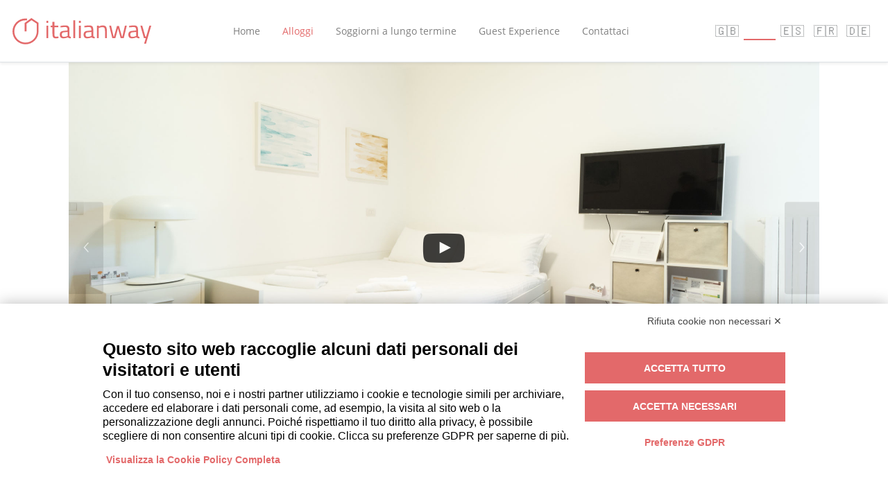

--- FILE ---
content_type: text/html; charset=utf-8
request_url: https://it.italianway.house/apartments/639-appartamento-milano
body_size: 31922
content:
<!DOCTYPE html>
<html class="apartment-show">
<head>
    <title>Milano - Easy - De Cristoforis 5 | Italianway</title>
    <meta property="og:title" content="Milano - Easy - De Cristoforis 5 | Italianway">

    <meta name="description" content="De Cristoforis 5 - MS 2 NTS è un studio  accogliente e dallo stile Basic, perfetto per soggiorni business e leisure. ...">
    <meta property="og:description" content="De Cristoforis 5 - MS 2 NTS è un studio  accogliente e dallo stile Basic, perfetto per soggiorni business e leisure. ...">
  
  <meta name="google" value="notranslate">

  <link rel="canonical" href="https://it.italianway.house/apartments/639-appartamento-milano" />

  <meta property="og:url" content="https://it.italianway.house/apartments/639-appartamento-milano">
  <meta property="og:type" content="website">

      <link rel="alternate" hreflang="en" href="https://www.italianway.house/apartments/639-apartment-milan" />

      <link rel="alternate" hreflang="it" href="https://it.italianway.house/apartments/639-appartamento-milano" />

      <link rel="alternate" hreflang="es" href="https://es.italianway.house/apartments/639-departamento-milan" />

      <link rel="alternate" hreflang="fr" href="https://fr.italianway.house/apartments/639-appartement-milan" />

      <link rel="alternate" hreflang="de" href="https://de.italianway.house/apartments/639-wohnung-milan" />


  <link rel="stylesheet" media="all" href="/assets/application-2d462628e6db04c783f9675edb58696ad79afca7b10ae989e33b9776b23fb5ae.css" />
  <script src="/assets/packs/js/frontend/before_sprockets-9b4d879dc97c1efcd81f.js"></script>
  <script src="/assets/application-30c7a81eac0c16f5bee05e7083038d9d658b82e21765ea9555ffcb8a2b52576d.js"></script>
  <link rel="stylesheet" media="screen" href="/assets/packs/css/application-44199156.css" />
  <script src="/assets/packs/js/application-1b29222f9d41f3ef5809.js"></script>
  <script src="/assets/packs/js/frontend-4a8547b0fbf4d4444c2b.js"></script>
  <script src="/assets/apartments-cf4b9e4bba7e53fa0ea5d92aebeb40743ab1605cecdc6866a083935328808894.js"></script>
  
  <meta name="csrf-param" content="authenticity_token" />
<meta name="csrf-token" content="N6FFJpJ3O_MdWNYUoBdWOQUjK2NJ7Qflw_mHmnL3hA0uzN7-umyIm42l79VunPShbkFAK0htsyEb3k_hUO90Pg" />

  <script>
    I18n.defaultLocale = 'it';
    I18n.locale = 'it';

    // set patform on html
    let b = document.documentElement;
    b.setAttribute('data-platform', navigator.platform );
    b.className += ((!!('ontouchstart' in window) || !!('onmsgesturechange' in window))?' touch':'');
  </script>

    <script src="https://bnr.elmobot.eu/xpYbBZultMF02K6Em8y1K/it.js"></script>





  <!-- Global site tag (gtag.js) - Google Analytics -->
<!--  <script async src="https://www.googletagmanager.com/gtag/js?id="></script>-->
<!--  <script>-->
<!--    window.dataLayer = window.dataLayer || [];-->
<!--    function gtag(){dataLayer.push(arguments);}-->
<!--    gtag('js', new Date());-->
<!--    gtag('config', '');-->
<!--    gtag('config','');-->
<!--    gtag('config', '');-->
<!--  </script>-->

  <!-- Facebook Pixel Code -->
<!--  <script>-->
<!--    !function(f,b,e,v,n,t,s)-->
<!--    {if(f.fbq)return;n=f.fbq=function(){n.callMethod?-->
<!--      n.callMethod.apply(n,arguments):n.queue.push(arguments)};-->
<!--      if(!f._fbq)f._fbq=n;n.push=n;n.loaded=!0;n.version='2.0';-->
<!--      n.queue=[];t=b.createElement(e);t.async=!0;-->
<!--      t.src=v;s=b.getElementsByTagName(e)[0];-->
<!--      s.parentNode.insertBefore(t,s)}(window,document,'script',-->
<!--      'https://connect.facebook.net/en_US/fbevents.js');-->
<!--    fbq('init', '');-->
<!--    fbq('track', 'PageView');-->
<!--  </script>-->
  <!-- End Facebook Pixel Code -->

  <!-- Google Tag Manager -->
  <script>(function(w,d,s,l,i){w[l]=w[l]||[];w[l].push({'gtm.start':
      new Date().getTime(),event:'gtm.js'});var f=d.getElementsByTagName(s)[0],
    j=d.createElement(s),dl=l!='dataLayer'?'&l='+l:'';j.async=true;j.src=
    'https://www.googletagmanager.com/gtm.js?id='+i+dl;f.parentNode.insertBefore(j,f);
  })(window,document,'script','dataLayer','GTM-TGN4J4C');</script>
  <!-- End Google Tag Manager -->

  <!--
  <script>
    (function(h,o,t,j,a,r){
      h.hj=h.hj||function(){(h.hj.q=h.hj.q||[]).push(arguments)};
      h._hjSettings={hjid:2832655,hjsv:6};
      a=o.getElementsByTagName('head')[0];
      r=o.createElement('script');r.async=1;
      r.src=t+h._hjSettings.hjid+j+h._hjSettings.hjsv;
      a.appendChild(r);
    })(window,document,'https://static.hotjar.com/c/hotjar-','.js?sv=');
  </script>
  -->


  <meta name="viewport" content="width=device-width initial-scale=1 user-scalable=no">
      <meta property="og:image" content="https://s3-eu-west-1.amazonaws.com/house.italianway.production/apartment/images/attachments/000/066/037/large/IMG_7963.jpg?1539097947"></meta>
  <meta property="og:image:secure_url" content="https://s3-eu-west-1.amazonaws.com/house.italianway.production/apartment/images/attachments/000/066/037/large/IMG_7963.jpg?1539097947"></meta>
  <meta property="og:image:type" content="image/jpeg"></meta>
  <meta property="og:locale" content="it"></meta>

  <style>
    .thumbnails img {
      object-fit: contain
    }
  </style>
  <script src="/assets/kalisi-maps-e9004bb392efc800ae169c3d10cb710201169449c2d031602224fa4d21de2e73.js"></script>
  <script>
    function mapsSelector() {
      let iOS = /iPad|iPhone|iPod/.test(navigator.userAgent) && !window.MSStream;
      if (iOS == true) { /* if we're on iOS */
        window.open('comgooglemaps://?q=45.48205000000001,9.188380000000052&center=45.48205000000001,9.188380000000052?zoom=16');
      }
      else { /* else use Android */
        window.open('geo:0,0?q=45.48205000000001,9.188380000000052(Easy+-+De+Cristoforis+5)&z=16');
      }
    }

    function mapsSelectorPC() {
        window.open('https://www.google.com/maps?q=45.48205000000001,9.188380000000052&z=16', '_blank');
    }

    async function initMap() {
      // Request libraries when needed, not in the script tag.
      const { Map } = await google.maps.importLibrary("maps");
      /* used on apartment show frontend */

$(function() {

  let mapLoaded = false;

  function obCallback(payload) {
    // load map only when apperas first time
    if(payload[0].isIntersecting && mapLoaded === false) {
      mapLoaded = true;


      let pinBlueIcon = L.icon({iconUrl: "https://it.italianway.house/assets/google-maps/markers/pin-blue-e83fd9b1cf5988ba6ec343db49953570a7ffdeffbf3272aade07de023327d544.svg", iconSize:[25, 40], iconAnchor:[10, 35]})
      let pinRedIcon = L.icon({iconUrl: "https://it.italianway.house/assets/google-maps/markers/pin-red-c20b37efc8a485211538f3622efa815cfa8c618cc22d5765713aac8eda6a4f78.svg", iconSize:[25, 40], iconAnchor: [10, 35]})

      // map base
      let italyPosition = [42.610, 12.041];

      // Minimum zoom level
      let maxZoom = 17;

      // hack to avoid map blurring on drag
      L.Draggable.include({
        _updatePosition() {
          let e = {originalEvent: this._lastEvent};
          this.fire('predrag', e);
          L.DomUtil.setPosition(this._element, !L.Browser.retina ? this._newPos.round() : this._newPos);
          this.fire('drag', e);
        }
      });

      // the initial map should start from a zoomed point
      //let osmap = L.map('google_map', { gestureHandling: true, layers: [base], fullscreenControl: true }).setView(italyPosition, 6); // !L.Browser.mobile
      let osmap = L.map('google_map', { gestureHandling: false, tap: false, zoomControl: false, scrollWheelZoom: false, attributionControl: false, dragging: false }).setView(italyPosition, 6); // !L.Browser.mobile

      // layers
      let base = L.gridLayer.googleMutant({
        maxZoom: maxZoom,
        type: 'roadmap',
        styles: kalisi.maps.styles
      }).addTo(osmap);
      let transport = L.gridLayer.googleMutant({
        maxZoom: maxZoom,
        type:'roadmap',
        styles: kalisi.maps.styles
      });
      transport.addGoogleLayer('TransitLayer');
      /*let base = L.tileLayer('http://{s}.tile.osm.org/{z}/{x}/{y}.png', {
                  maxZoom: 19,
                  attribution: 'Map data &copy; <a href="http://openstreetmap.org">OpenStreetMap</a> contributors, <a href="http://creativecommons.org/licenses/by-sa/2.0/">CC-BY-SA</a>',
              })
      let transport = L.tileLayer('https://openptmap.org/tiles/{z}/{x}/{y}.png', {
                      maxZoom: 17,
                      attribution: 'Map data: &copy; <a href="http://www.openptmap.org">OpenPtMap</a> contributors'
                  })
      /*let transport L.tileLayer('http://tileserver.memomaps.de/tilegen/{z}/{x}/{y}.png', {
                      maxZoom: 17,
                      attribution: 'Map <a href="http://creativecommons.org/licenses/by-sa/2.0/">CC-BY-SA</a>, map data <a href="http://openstreetmap.org/">Openstreetmap</a> <a href="http://opendatacommons.org/licenses/odbl/1.0/">ODbL</a>'
      })*/

      // layer control
      let mapText = {}
      mapText[I18n.t('footer.map')] = base;
      let transportText = {}
      transportText[I18n.t('footer.transport')] = transport;
      L.control.layers(mapText, transportText).addTo(osmap);
      // disabled transport layer only on apartment show
      // osmap.addLayer(transport);

      let mapBounds = osmap.getBounds();

      // ** RECEPTION **

        let contentText = "<div><div class='map-infobox-title'><h2>Welcome Point Milano Settala</h2></div><p>Lodovico Settala, 59 - 20124 Milano<br/></p><p><a href='tel:+39 0286882952'>+39 0286882952</a></p></div>"

        let reception =  L.marker([45.4830201, 9.208231900000001],
          { title: 'Welcome Point Milano Settala',
            icon: pinBlueIcon,
            zIndexOffset: 101}
        ).addTo(osmap).bindPopup(contentText);

      // ** APARTMENT **
      let apartment = L.marker([45.48205000000001, 9.188380000000052],
        { title: "De Cristoforis 5 - MS 2 NTS",
          icon: pinRedIcon,
          zIndexOffset: 100}
      ).addTo(osmap);
      mapBounds.extend([45.48205000000001, 9.188380000000052]);


      // ** INIT MAP **
        osmap.on('click', mapsSelectorPC);
      osmap.setView([45.48205000000001, 9.188380000000052], 16);

        mapBounds = osmap.getBounds();
        mapBounds.extend([45.4830201, 9.208231900000001]);
        osmap.fitBounds(mapBounds);
        osmap.panInsideBounds(mapBounds);

    }
  }

  const watch = document.querySelector('.watch');
  const ob = new IntersectionObserver(obCallback)
  ob.observe(watch);

});

    }
    initMap();
  </script>

    <link rel="shortcut icon" type="image/x-icon" href="/assets/favicon-04e68ab3bab8a6860c722ad5af1a2baa307a11527e92fcb2b74ce7ab8ee8c921.ico" />

  <!-- custom colors for booking engine -->
  <style>
    .bg-itw-color {
      background-color: #e3696a;
      color: #ffffff !important;
    }
    .btn-reset {
      background-color: transparent;
      border: 1px solid #e3696a;
      color: #e3696a;
    }
    .btn-reset:hover, .btn-reset:active {
      background-color: rgba(0, 0, 0, 0.05);
      color: #e3696a;
    }
    .border-itw-color{
      border-radius: 0!important;
      border-top: 0;
      border-left: 0;
      border-right: 0;
      border-bottom:2px solid #e3696a;
      color: #ffffff !important;
    }
    .text-itw-color {
      color: #e3696a !important;
    }
    .text-white {
      color: #ffffff !important;
    }
    .daterangepicker td.active, .daterangepicker td.active:hover {
      background-color: #e3696a !important;
    }
    .daterangepicker td.end-date, .daterangepicker td.start-date {
      color: #ffffff !important;
    }
    .dropdown-menu .dropdown-item:hover, .dropdown-menu .dropdown-item.active {
      background-color: #e3696a;
      color: #ffffff;
    }
    .checkbox-custom:checked + .checkbox-custom-label:before {
      background-color: #ffffff;
      color: #e3696a;
    }
    .pagination li.active a {
      background-color: #e3696a;
      color: #ffffff;
    }
    .about-subtitle {
      border-bottom-color: #e3696a !important;
    }
    .loader {
      border: 6px solid #f3f3f3; /* Light grey */
      border-top: 6px solid #e3696a;
    }

    .home-banner-text {
      color: #949494 !important;
    }
    .home-banner {
      background-color: #eaeaea !important;
      border-color: #eaeaea;
      color: #949494 !important;
      margin-left: 0;
      margin-right: 0;
      margin-bottom: 0;
      text-align: center;
    }
    .more-apartments {
      border: 1px solid #e3696a;
    }
    .apt-info__recomended {
       background-color: #e3696a !important;
       color: #ffffff;
     }
    .bookmark-icon__full {
      color: #e3696a;
    }
  </style>

</head>
<body>
<!-- Google Tag Manager (noscript) -->
<noscript><iframe src="https://www.googletagmanager.com/ns.html?id="
                  height="0" width="0" style="display:none;visibility:hidden"></iframe></noscript>
<!-- End Google Tag Manager (noscript) -->
<!-- Fixed navbar -->
<link rel="apple-touch-icon" href="/img-logo-tot-black.png"/>

<!-- Navbar -->
<nav class="navbar fixed-top navbar-expand-lg navbar-light bg-white flex-parent border-bottom shaded-box-top" style="justify-content: space-between">
    <!-- franchisee -->
    <div class="flex-child">
      <a class="brand-logo" href="/"><img class="d-inline-block align-top" src="/assets/img-logo-1acef0e1fc7bb9973946cb61f21651bc822918c96787fc028963c7cf981aabbc.svg" /></a>
    </div>
  <button class="navbar-toggler" type="button" data-toggle="collapse" data-target="#navbarNavAltMarkup" aria-controls="navbarNavAltMarkup" aria-expanded="false" aria-label="Toggle navigation">
    <span class="navbar-toggler-icon"></span>
  </button>
  <div class="collapse navbar-collapse flex-child-hide-on-mobile" id="navbarNavAltMarkup">
    <ul class="navbar-nav">
        <li class="nav-item nav-link"><a class="nav-link " href="/">Home</a></li>
      <li class="nav-item nav-link"><a class="nav-link text-itw-color" href="/apartments">Alloggi</a>
        <li class="nav-item nav-link"><a class="nav-link " href="https://info.italianway.house/soggiorni-lungo-termine/">Soggiorni a lungo termine</a>
        <li class="nav-item nav-link"><a class="nav-link " href="https://info.italianway.house/guest-experience/">Guest Experience</a>
        <li class="nav-item nav-link"><a data-new-customer-url="/contacts/customer" data-toggle="modal" data-open-new-customer-modal="true" data-target="#customer_request_modal" class="nav-link" href="#">Contattaci</a></li>

      <li class="nav-item d-lg-none">
        <div class="btn-group btn-group-sm change-language-button" role="group" aria-label="Basic example">
              <a class="select-language btn " href="https://www.italianway.house/apartments/639-apartment-milan?locale=en">🇬🇧</a>
    <a class="select-language btn border-itw-color text-white" href="https://it.italianway.house/apartments/639-appartamento-milano?locale=it">🇮🇹</a>
    <a class="select-language btn " href="https://es.italianway.house/apartments/639-departamento-milan?locale=es">🇪🇸</a>
    <a class="select-language btn " href="https://fr.italianway.house/apartments/639-appartement-milan?locale=fr">🇫🇷</a>
    <a class="select-language btn " href="https://de.italianway.house/apartments/639-wohnung-milan?locale=de">🇩🇪</a>

        </div>
      </li>
    </ul>
  </div>
  <div class="flex-child text-right d-none d-lg-block">
    <div class="btn-group btn-group-sm change-language-button" role="group" aria-label="Basic example">
          <a class="select-language btn " href="https://www.italianway.house/apartments/639-apartment-milan?locale=en">🇬🇧</a>
    <a class="select-language btn border-itw-color text-white" href="https://it.italianway.house/apartments/639-appartamento-milano?locale=it">🇮🇹</a>
    <a class="select-language btn " href="https://es.italianway.house/apartments/639-departamento-milan?locale=es">🇪🇸</a>
    <a class="select-language btn " href="https://fr.italianway.house/apartments/639-appartement-milan?locale=fr">🇫🇷</a>
    <a class="select-language btn " href="https://de.italianway.house/apartments/639-wohnung-milan?locale=de">🇩🇪</a>

    </div>
  </div>
</nav>

  <div id="customer_request_modal" aria-hidden="true" class="modal fade" role="dialog" tabindex="-1">
  <div class="modal-dialog modal-dialog-centered modal-lg">
    <div class="modal-content">
      <div class="modal-header">
        <h5 class="modal-title text-itw-color align-bottom" style="font-weight: normal">COME POSSIAMO AIUTARTI?</h5>
        <button type="button" class="close" data-dismiss="modal" aria-label="Close">
          <span aria-hidden="true">&times;</span>
        </button>
      </div>
      <div class="modal-body" id="contacts_modal_body">
        <div class="row pb-2">
          <div class="h6">Vogliamo darti risposte precise senza farti aspettare troppo. Scegli la categoria che descrive meglio le tue esigenze</div>
        </div>
        <div class="row">
          <div class="form-group col-lg-6 text-center pl-0 pr-0">
            <a class="btn bg-itw-color contact_button" style="width: 375px; font-size: 1.1em" target="_blank" href="/contacts/reservation_info">HO GIÀ UNA PRENOTAZIONE</a>
          </div>
          <div class="form-group col-lg-6 text-center pl-0 pr-0">
            <a class="btn bg-itw-color contact_button" style="width: 375px; font-size: 1.1em" target="_blank" href="/contacts/reservation_request">VOGLIO FARE UNA PRENOTAZIONE</a>
          </div>
        </div>
        <div class="row">
          <div class="form-group col-lg-6 text-center pl-0 pr-0">
            <a class="btn bg-itw-color" style="width: 375px; font-size: 1.1em" target="_blank" href="https://info.italianway.house/proponi-il-tuo-appartamento/#contattaci">SONO PROPRIETARIO/A DI UNA SECONDA CASA</a>
          </div>
          <div class="form-group col-lg-6 text-center pl-0 pr-0">
            <a class="btn bg-itw-color" style="width: 375px; font-size: 1.1em" target="_blank" href="https://newpartner.italianway.house/">SONO UN/A PROPERTY MANAGER</a>
          </div>
        </div>
        <div class="row">
          <div class="form-group col-md-12 text-center pl-0 pr-0">
            <a class="btn bg-itw-color contact_button" style="width: 375px; font-size: 1.1em" target="_blank" href="/contacts/other_request">SONO UN TIPO CURIOSO<br/>Per collaborazioni, eventi, informazioni generali o altro</a>
          </div>
        </div>

        <hr>
        <br/><br/>

        <ul class="modal-errors" style="background-color: indianred; color:white"></ul>
        <div class="h6 text-center"><small>Non hai trovato quello che cercavi? Chiamaci!</small></div>
        <div class="h6 text-center pt-1">
          <small><i class="fa fa-phone"></i> +39 02 86882952</small>
        </div>
        <div class="h6 text-center pt-1">
          <small>Il nostro centralino risponde dal lunedì al venerdì dalle 9.00 alle 18.00<br/>sabato e domenica dalle 10.30 alle 18.00</small>
        </div>

        <hr>

        <div class="h6 text-center pt-2">
          <a target="_blank" style="color: #7f8284" href="https://it-it.facebook.com/italianway.house/"><i class="fa fa-facebook" aria-hidden="true"></i></a>&nbsp;&nbsp;
          <a target="_blank" style="color: #7f8284" href="https://www.instagram.com/italianwayhouse"><i class="fa fa-instagram" aria-hidden="true"></i></a>&nbsp;&nbsp;
          <a target="_blank" style="color: #7f8284" href="https://www.linkedin.com/company/italianway-srl/"><i class="fa fa-linkedin" aria-hidden="true"></i></a>
        </div>

      </div>

    </div>
  </div>
</div>

<script>
  $(".contact_button").click(function () {
    $("#customer_request_modal").modal('toggle');
  });
</script>

  <div id="home_banner_modal" aria-hidden="true" class="modal fade" role="dialog" tabindex="-1">
  <div class="modal-dialog modal-lg">
    <div class="modal-content">
      <div class="modal-header">
        <h6 class="modal-title">PREVENZIONE COVID-19</h6>
        <button type="button" class="close" data-dismiss="modal" aria-label="Close">
          <span aria-hidden="true">&times;</span>
        </button>
      </div>
      <div class="modal-body">
        <img class="img-circle center img-fluid" width="350" alt="" style="background-size: 100%" loading="lazy" src="/assets/sanitized-7e2ca30b6a13caf37cee5a080398a8db76ab9c81d5211c077acac21e565a1238.png" />
        <br/>
        <div class="row">
          <div class="col-12 col-sm-12">
            <p class="popup"><small>Le pulizie di check-out negli appartamenti <img width="80" src="/assets/img-logo-1acef0e1fc7bb9973946cb61f21651bc822918c96787fc028963c7cf981aabbc.svg" /> sono effettuate seguendo un protocollo di disinfezione e sanificazione secondo le disposizioni della Circ. Ministeriale 5443.</small></p>
          </div>
        </div>
        <br/>
        <div class="row">
          <div class="col-6 col-sm-6">
            <img align="left" class="img-circle center img-fluid" width="65" style="background-size: 100%" alt="" loading="lazy" src="/assets/protezione-b31536e787c185353abdd8cecd3f71274dfb84ea78ddaa8dc8bd21142b128eb0.png" />
          </div>
          <div class="col-6 col-sm-6">
            <img align="left" class="img-circle center img-fluid" width="80" style="background-size: 100%" alt="" loading="lazy" src="/assets/prodotti-652d9c08cc356e940b7d922ba0bd46dc55bee5b0fedb636afc14fcf56bfcfbe7.png" />
          </div>
        </div>
        &nbsp;
        <div class="row">
          <div class="col-6 col-sm-6">
            <p class="popup"><small><b>PROTEZIONE</b></small></p>
          </div>
          <div class="col-6 col-sm-6">
            <p class="popup"><small><b>PRODOTTI</b></small></p>
          </div>
        </div>

        <div class="row">
          <div class="col-6 col-sm-6">
            <p class="popup"><small>Gli addetti alle pulizie indossano guanti e mascherina per proteggersi e proteggere gli ospiti.</small></p>
          </div>
          <div class="col-6 col-sm-6">
            <p class="popup"><small>Sono utilizzati solo prodotti a base di etanolo e ipoclorito di sodio, i migliori disinfettanti per eliminare i virus da tutte le superfici.</small></p>
          </div>
        </div>
        <br/>
        <div class="row">
          <div class="col-6 col-sm-6">
            <img align="left" class="img-circle center img-fluid" width="60" style="background-size: 100%" alt="" loading="lazy" src="/assets/protocollo-d41cefc26a0a803c748aa8cd69005122b4628deae3dd6673d5e35aef6591a828.png" />
          </div>
          <div class="col-6 col-sm-6">
            <img align="left" class="img-circle center img-fluid" width="80" style="background-size: 100%" alt="" loading="lazy" src="/assets/verifica-2118ceb1f5240a9a1d7e20a01b17f1bd098c54c007187ccc53f0ee72430aac34.png" />
          </div>
        </div>
        &nbsp;
        <div class="row">
          <div class="col-6 col-sm-6">
            <p class="popup"><small><b>PROCESSO</b></small></p>
          </div>
          <div class="col-6 col-sm-6">
            <p class="popup"><small><b>VERIFICA</b></small></p>
          </div>
        </div>

        <div class="row">
          <div class="col-6 col-sm-6">
            <small><ul class="popup"><li class="popup">Aerazione profonda degli ambienti durante le pulizie</li><li class="popup">Utilizzo di copriscarpe per non contaminare le superfici</li><li class="popup">Lavaggio di tutte le stoviglie ad ogni check-out</li><li class="popup">Biancheria trattata da lavanderie industriali (lavaggi a temperature superiori a 60°)</li></ul></small>
          </div>
          <div class="col-6 col-sm-6">
            <p class="popup"><small>Ad ogni ingresso, l&#39;ospite troverà una card con indicato quando è stato igienizzato l&#39;alloggio.</small></p>
          </div>
        </div>
      </div>
      <div class="modal-footer">
        <a class="btn btn-sm bg-itw-color" data-dismiss="modal" href="#">OK, HO CAPITO</a>
      </div>
    </div>
  </div>
</div>






<!--suppress RubyScope -->
<div class="container apartment-show-container">

  <!-- slider -->
  <div id="apartment-carousel-container" class="container-fluid margin-bottom-md pl-2 pr-2 pl-sm-1 pr-sm-1 pl-md-3 pr-md-3 pl-lg-2 pr-lg-2">
    <div class="row">
      <div class="col-md-12 px-0">
        
<div id="apartment-carousel" class="carousel slide" data-ride="carousel" data-interval="false" data-keyboard="true" data-touch="false">
  <!-- slides -->

  <div id="img_subtitle" style="display: none">
    <h5>Easy - De Cristoforis 5<br />Milano</h5>
    <p>per 2 persone</p>
  </div>

  <div class="carousel-inner">
        <div class="carousel-item carousel-item--video active"
              data-src=https://vimeo.com/299880404
              data-poster=https://s3-eu-west-1.amazonaws.com/house.italianway.production/apartment/images/attachments/000/066/037/large/IMG_7963.jpg?1539097947
              data-iframe-src=https://player.vimeo.com/video/299880404?title=0&amp;byline=0&amp;portrait=0&amp;color=aaaaaa&amp;loop=0&amp;autoplay=0
              data-video="true"
              data-sub-html="#img_subtitle" >
          <img class="video__cover img-responsive" src=https://s3-eu-west-1.amazonaws.com/house.italianway.production/apartment/images/attachments/000/066/037/large/IMG_7963.jpg?1539097947 alt="Easy - De Cristoforis 5">
          <div class="video__play-button"><i class="fa fa-youtube-play"></i></div>
          <div class="embed-responsive embed-responsive-16by9 d-none">
            <iframe class="embed-responsive-item"
                    width="951"
                    height="535"
                    src=""
                    frameborder="0"
                    allow="accelerometer; autoplay; encrypted-media; gyroscope; picture-in-picture"
                    allowfullscreen>
            </iframe>
          </div>
        </div>
        <div class="carousel-item " data-src=https://s3-eu-west-1.amazonaws.com/house.italianway.production/apartment/images/attachments/000/066/038/large/IMG_7972.jpg?1539097953 data-sub-html="#img_subtitle" >
          <img src=https://s3-eu-west-1.amazonaws.com/house.italianway.production/apartment/images/attachments/000/066/038/large/IMG_7972.jpg?1539097953 loading='lazy' alt="Italianway Milano Easy - De Cristoforis 5", title="Italianway Milano Easy - De Cristoforis 5">
        </div>
        <div class="carousel-item " data-src=https://s3-eu-west-1.amazonaws.com/house.italianway.production/apartment/images/attachments/000/066/040/large/IMG_8014.jpg?1539097970 data-sub-html="#img_subtitle" >
          <img src=https://s3-eu-west-1.amazonaws.com/house.italianway.production/apartment/images/attachments/000/066/040/large/IMG_8014.jpg?1539097970 loading='lazy' alt="Italianway Milano Easy - De Cristoforis 5", title="Italianway Milano Easy - De Cristoforis 5">
        </div>
        <div class="carousel-item " data-src=https://s3-eu-west-1.amazonaws.com/house.italianway.production/apartment/images/attachments/000/066/043/large/IMG_8020.jpg?1539097981 data-sub-html="#img_subtitle" >
          <img src=https://s3-eu-west-1.amazonaws.com/house.italianway.production/apartment/images/attachments/000/066/043/large/IMG_8020.jpg?1539097981 loading='lazy' alt="Italianway Milano Easy - De Cristoforis 5", title="Italianway Milano Easy - De Cristoforis 5">
        </div>
        <div class="carousel-item " data-src=https://s3-eu-west-1.amazonaws.com/house.italianway.production/apartment/images/attachments/000/066/044/large/IMG_8033.jpg?1539097987 data-sub-html="#img_subtitle" >
          <img src=https://s3-eu-west-1.amazonaws.com/house.italianway.production/apartment/images/attachments/000/066/044/large/IMG_8033.jpg?1539097987 loading='lazy' alt="Italianway Milano Easy - De Cristoforis 5", title="Italianway Milano Easy - De Cristoforis 5">
        </div>
        <div class="carousel-item " data-src=https://s3-eu-west-1.amazonaws.com/house.italianway.production/apartment/images/attachments/000/066/042/large/IMG_8016.jpg?1539097978 data-sub-html="#img_subtitle" >
          <img src=https://s3-eu-west-1.amazonaws.com/house.italianway.production/apartment/images/attachments/000/066/042/large/IMG_8016.jpg?1539097978 loading='lazy' alt="Italianway Milano Easy - De Cristoforis 5", title="Italianway Milano Easy - De Cristoforis 5">
        </div>
        <div class="carousel-item " data-src=https://s3-eu-west-1.amazonaws.com/house.italianway.production/apartment/images/attachments/000/066/041/large/IMG_8012.jpg?1539097962 data-sub-html="#img_subtitle" >
          <img src=https://s3-eu-west-1.amazonaws.com/house.italianway.production/apartment/images/attachments/000/066/041/large/IMG_8012.jpg?1539097962 loading='lazy' alt="Italianway Milano Easy - De Cristoforis 5", title="Italianway Milano Easy - De Cristoforis 5">
        </div>
        <div class="carousel-item " data-src=https://s3-eu-west-1.amazonaws.com/house.italianway.production/apartment/images/attachments/000/066/034/large/IMG_7958.jpg?1539097939 data-sub-html="#img_subtitle" >
          <img src=https://s3-eu-west-1.amazonaws.com/house.italianway.production/apartment/images/attachments/000/066/034/large/IMG_7958.jpg?1539097939 loading='lazy' alt="Italianway Milano Easy - De Cristoforis 5", title="Italianway Milano Easy - De Cristoforis 5">
        </div>
        <div class="carousel-item " data-src=https://s3-eu-west-1.amazonaws.com/house.italianway.production/apartment/images/attachments/000/066/035/large/IMG_7961.jpg?1539097941 data-sub-html="#img_subtitle" >
          <img src=https://s3-eu-west-1.amazonaws.com/house.italianway.production/apartment/images/attachments/000/066/035/large/IMG_7961.jpg?1539097941 loading='lazy' alt="Italianway Milano Easy - De Cristoforis 5", title="Italianway Milano Easy - De Cristoforis 5">
        </div>

    <!-- Left right -->
    <a class="carousel-control-prev" href="#apartment-carousel" data-slide="prev">
      <span class="carousel-control-prev-icon"></span>
    </a>
    <a class="carousel-control-next" href="#apartment-carousel" data-slide="next">
      <span class="carousel-control-next-icon"></span>
    </a>
  </div>

  <!-- Thumbnails -->
  <div class="thumbnails">
    <a class="indicators-control-prev indicators-control--disabled" data-slide="prev">
      <span class="carousel-control-prev-icon"></span>
    </a>
    <div class="indicators-wrapper">
      <ol class="carousel-indicators list-inline m-0 w-100">
          <li class="list-inline-item active list-inline-item--video">
            <a id="carousel-selector-0" class="selected" data-slide-to=0 data-target="#apartment-carousel">
              <img class="img-fluid thumb_slider" loading="lazy" sizes="100vw" title="Italianway Milano Easy - De Cristoforis 5" src="https://s3-eu-west-1.amazonaws.com/house.italianway.production/apartment/images/attachments/000/066/037/thumb/IMG_7963.jpg?1539097947" />
            </a>
          </li>
          <li class="list-inline-item  ">
            <a id="carousel-selector-1" class="" data-slide-to=1 data-target="#apartment-carousel">
              <img class="img-fluid thumb_slider" loading="lazy" sizes="100vw" title="Italianway Milano Easy - De Cristoforis 5" src="https://s3-eu-west-1.amazonaws.com/house.italianway.production/apartment/images/attachments/000/066/038/thumb/IMG_7972.jpg?1539097953" />
            </a>
          </li>
          <li class="list-inline-item  ">
            <a id="carousel-selector-2" class="" data-slide-to=2 data-target="#apartment-carousel">
              <img class="img-fluid thumb_slider" loading="lazy" sizes="100vw" title="Italianway Milano Easy - De Cristoforis 5" src="https://s3-eu-west-1.amazonaws.com/house.italianway.production/apartment/images/attachments/000/066/040/thumb/IMG_8014.jpg?1539097970" />
            </a>
          </li>
          <li class="list-inline-item  ">
            <a id="carousel-selector-3" class="" data-slide-to=3 data-target="#apartment-carousel">
              <img class="img-fluid thumb_slider" loading="lazy" sizes="100vw" title="Italianway Milano Easy - De Cristoforis 5" src="https://s3-eu-west-1.amazonaws.com/house.italianway.production/apartment/images/attachments/000/066/043/thumb/IMG_8020.jpg?1539097981" />
            </a>
          </li>
          <li class="list-inline-item  ">
            <a id="carousel-selector-4" class="" data-slide-to=4 data-target="#apartment-carousel">
              <img class="img-fluid thumb_slider" loading="lazy" sizes="100vw" title="Italianway Milano Easy - De Cristoforis 5" src="https://s3-eu-west-1.amazonaws.com/house.italianway.production/apartment/images/attachments/000/066/044/thumb/IMG_8033.jpg?1539097987" />
            </a>
          </li>
          <li class="list-inline-item  ">
            <a id="carousel-selector-5" class="" data-slide-to=5 data-target="#apartment-carousel">
              <img class="img-fluid thumb_slider" loading="lazy" sizes="100vw" title="Italianway Milano Easy - De Cristoforis 5" src="https://s3-eu-west-1.amazonaws.com/house.italianway.production/apartment/images/attachments/000/066/042/thumb/IMG_8016.jpg?1539097978" />
            </a>
          </li>
          <li class="list-inline-item  ">
            <a id="carousel-selector-6" class="" data-slide-to=6 data-target="#apartment-carousel">
              <img class="img-fluid thumb_slider" loading="lazy" sizes="100vw" title="Italianway Milano Easy - De Cristoforis 5" src="https://s3-eu-west-1.amazonaws.com/house.italianway.production/apartment/images/attachments/000/066/041/thumb/IMG_8012.jpg?1539097962" />
            </a>
          </li>
          <li class="list-inline-item  ">
            <a id="carousel-selector-7" class="" data-slide-to=7 data-target="#apartment-carousel">
              <img class="img-fluid thumb_slider" loading="lazy" sizes="100vw" title="Italianway Milano Easy - De Cristoforis 5" src="https://s3-eu-west-1.amazonaws.com/house.italianway.production/apartment/images/attachments/000/066/034/thumb/IMG_7958.jpg?1539097939" />
            </a>
          </li>
          <li class="list-inline-item  ">
            <a id="carousel-selector-8" class="" data-slide-to=8 data-target="#apartment-carousel">
              <img class="img-fluid thumb_slider" loading="lazy" sizes="100vw" title="Italianway Milano Easy - De Cristoforis 5" src="https://s3-eu-west-1.amazonaws.com/house.italianway.production/apartment/images/attachments/000/066/035/thumb/IMG_7961.jpg?1539097941" />
            </a>
          </li>
      </ol>
    </div>
    <a class="indicators-control-next" data-slide="next">
      <span class="carousel-control-next-icon"></span>
    </a>
  </div>
</div>



      </div>
    </div>
  </div>


  <div class="row">
    <div class="col-sm-12 col-md-8 pl-1 pr-1 pl-sm-0 pr-sm-0 pl-md-1 pr-md-0 pl-lg-1 pr-lg-1">

      <!-- description -->
      <div class="col-md-12 margin-bottom-lg">
        <div id="description" class="hidden_anchor"></div>
        <span class="apt text-itw-color">APPARTAMENTO</span>
        <h1 class="margin-bottom-0 margin-top-xs font-24">Easy - De Cristoforis 5</h1>
        <h2 class="margin-top-xs mb-0 font-20">Milano, Lombardia, Italia</h2>

        <!-- apartment icons -->
        <div class="row spacing-25 text-left">
          <div class="col-6 col-sm-6 col-md-6 col-lg-3 no-padding text-uppercase custom_min_width">
            <p class="i-guests font-20 no-margin custom_icon_centering" aria-hidden="true" style="padding-top: 11px;">
              &nbsp;<span class="font-14">&nbsp;2 Ospiti</span>
            </p>
          </div>
          <div class="col-6 col-sm-6 col-md-6 col-lg-3 no-padding text-uppercase custom_min_width">
            <p class="i-bedroom i-36 no-margin custom_icon_centering" aria-hidden="true" style="">
              &nbsp;<span class="font-14">Studio</span>
            </p>
          </div>
            <div class="col-6 col-sm-6 col-md-6 col-lg-3 no-padding text-uppercase custom_min_width">
              <p class="i-toilet i-36 no-margin custom_icon_centering" aria-hidden="true" style="justify-content: unset">
                &nbsp;<span class="font-14">1 bagno</span>
              </p>
            </div>
          <div class="col-6 col-sm-6 col-md-6 col-lg-3 no-padding text-uppercase custom_min_width">
            <p class="i-area i-36 no-margin custom_icon_centering" aria-hidden="true" style="">
              &nbsp;<span class="font-14">27 m²</span>
            </p>
          </div>
        </div>

        <div class="expand-content-big link-underlined">
          <p>De Cristoforis 5 - MS 2 NTS &egrave; un studio &nbsp;accogliente e dallo stile Basic, perfetto per soggiorni business e leisure. L&rsquo; Appartamento si trova a Milano al terzo piano con Ascensore ed &egrave; composto da 2 stanze . De Cristoforis 5 - MS 2 NTS gode di una posizione strategica . La casa &egrave; riservata ai non fumatori, ed &egrave; dotata di aria condizionata, wifi e riscaldamento. L'angolo cottura &egrave; equipaggiata con piatti, stoviglie e i principali elettrodomestici: forno, microonde e frigorifero/freezer. La zona notte &egrave; composta da 1 divano letto matrimoniale nella zona giorno, e pu&ograve; ospitare fino a 2 persone. De Cristoforis 5 - MS 2 NTS dispone inoltre anche di: televisione.</p>
        </div>
        <p><i class="small">CIR: 015146-CIM-00186</i></p>
          <p><i class="small">CIN: IT015146B47BMLGP7J</i></p>
      </div>

      <!-- facilities -->
        <div class="col-md-12 spacing-60">
          <div id="facilities" class="hidden_anchor"></div>
          <p class="font-18">A TUA DISPOSIZIONE</p>
          <div class="text-uppercase link-underlined">
            <div id="facilities_table" class="row">
                <div class="col-xs-12 col-md-6 col-lg-4 d-flex align-items-center">
                  <span class="i i-air-conditioning i-42" aria-hidden="true"></span>Aria condizionata
                </div>
                <div class="col-xs-12 col-md-6 col-lg-4 d-flex align-items-center">
                  <span class="i i-lift i-42" aria-hidden="true"></span>Ascensore
                </div>
                <div class="col-xs-12 col-md-6 col-lg-4 d-flex align-items-center">
                  <span class="i i-linen-towels i-42" aria-hidden="true"></span>Biancheria da Letto e da Bagno
                </div>
                <div class="col-xs-12 col-md-6 col-lg-4 d-flex align-items-center">
                  <span class="i i-crib i-42" aria-hidden="true"></span>Culla
                </div>
                <div class="col-xs-12 col-md-6 col-lg-4 d-flex align-items-center">
                  <span class="i i-essentials i-42" aria-hidden="true"></span>Linea cortesia
                </div>
                <div class="col-xs-12 col-md-6 col-lg-4 d-flex align-items-center">
                  <span class="i i-tv i-42" aria-hidden="true"></span>Televisione
                </div>
                <div class="col-xs-12 col-md-6 col-lg-4 d-flex align-items-center">
                  <span class="i i-wifi i-42" aria-hidden="true"></span>WiFi
                </div>
            </div>
          </div>
        </div>
        <div class="col-md-12" style="text-align: right; padding-right: 15px">
          <b><u><a data-toggle="modal" data-open-new-customer-modal="true" data-target="#facilities_modal" class="home-banner-text" href="#">Vedi tutti</a></u></b>
        </div>

      <!-- smart access -->
        <div class="col-md-12 spacing-60">
          <p class="font-18">ACCESSO OSPITI</p>
            <div class="row">
                <div class="col-xs-12 col-md-6 col-lg-4 d-flex align-items-center text-uppercase">
                  <span class="i i-self i-42" aria-hidden="true"></span>Self check-in&nbsp;&nbsp;
                  <i class="fa fa-info-circle" data-toggle="popover_smart" data-trigger="hover" data-placement="bottom" data-content="Il check-in è online e l&#39;ingresso in struttura è autonomo tramite app o tastierino" data-original-title="" title=""></i>
                </div>
            </div>
        </div>

      <!-- accessibility -->

      <!-- arrangements (rooms/beds) -->
        <div class="col-md-12 spacing-60">
          <div id="arrangements" class="hidden_anchor"></div>
          <p class="font-18">SISTEMAZIONE PER LA NOTTE</p>
          <div class="row inline-flex">
                <div class="col-12 col-sm-6 col-md-6 col-lg-3 pl-0 pr-0 pt-0 pb-2">
                  <div class="card sleeping ml-1 mr-1 mb-2">
                    <div class="card-body sleeping">
                      <p class="font-14">AREA COMUNE</p>
                        <p class="card-text mb-0">
                          1 Divano letto matrimoniale<br/>
                        </p>
                          <span class="i i-sofa i-36 m-0" aria-hidden="true"></span>
                    </div>
                  </div>
                </div>
            <!-- additional bed -->
          </div>
        </div>

      <!-- bathrooms -->
        <div class="col-md-12 spacing-60">
          <div id="bathrooms" class="hidden_anchor"></div>
          <p class="font-18">BAGNI</p>
          <div class="row inline-flex">
              <div class="col-12 col-sm-6 col-md-6 col-lg-6 pl-0 pr-0 pt-0 pb-2">
                <div class="card sleeping ml-1 mr-1 mb-2">
                  <div class="card-body sleeping">
                    <p class="font-14">BAGNO 1</p>
                    <p class="card-text mb-0">
                        Bidet, Doccia, Lavandino, WC
                    </p>
                      <span class="i i-bidet i-36 m-0" aria-hidden="true"></span>
                      <span class="i i-shower i-36 m-0" aria-hidden="true"></span>
                      <span class="i i-sink i-36 m-0" aria-hidden="true"></span>
                      <span class="i i-wc i-36 m-0" aria-hidden="true"></span>
                  </div>
                </div>
              </div>
          </div>
        </div>

      <!-- floor plan -->
        <div class="text-center pt-2">
              <img class="img-fluid" alt="floorplan" src="https://s3-eu-west-1.amazonaws.com/house.italianway.production/apartment/floor_plans/attachments/000/295/728/original/DE-CRISTOFORIS-5-MS.svg?1598783010" /><br>


        </div>

      <!-- video -->

      <!-- map -->
      <div class="col-md-12 spacing-60">
        <div id="map" class="hidden_anchor"></div>
        <p class="font-18">POSIZIONE</p>
          <div id="google_map" class="google-map-container-apt watch"></div>
        <div class="text-center">
          <small>Clicca sulla mappa per aprirla con un&#39;app.</small>
        </div>
      </div>

      <!-- perfect for -->
        <div class="col-md-12 spacing-60">
          <p class="font-18">IDEALE PER</p>
          <div class="text-uppercase">
            <div class="row">
                <div class="col-xs-12 col-md-6 col-lg-4 d-flex align-items-center">
                  <span class="i i-no-smoking i-42" aria-hidden="true"></span>Non fumatori
                </div>
            </div>
          </div>
        </div>

      <!-- rules -->
      
  <div class="col-md-12 spacing-60 link-underlined">
    <div id="rules" class="hidden_anchor"></div>
    <p class="font-18">REGOLE DI PRENOTAZIONE</p>
      <div class="row">
        <div class="col-md-4 margin-top-sm no-padding">
          <p>MODALITÀ DI CHECK-IN</p>
        </div>
        <div class="col-md-8 margin-top-sm">
          <div class=>
            <div class="container-rules">Check-in dalle 15:00 alle 23:59<br/>Check-out entro le 11:00<br/></div>
          </div>
        </div>
      </div>
      <div class="row">
        <div class="col-md-4 margin-top-sm no-padding">
          <p>CONSEGNA CHIAVI</p>
        </div>
        <div class="col-md-8 margin-top-sm">
          <div class="">
            <div class="container-rules"><div class="gmail_default"><span class="im">L'accesso all'appartamento avviene tramite tastiera digitale o codici di accesso rilasciati alle ore 15:00 del giorno di arrivo, solo dopo aver completato il Fast Check-in online.</span></div></div>
          </div>
        </div>
      </div>
      <div class="row">
        <div class="col-md-4 margin-top-sm no-padding">
          <p>TASSA DI SOGGIORNO</p>
        </div>
        <div class="col-md-8 margin-top-sm">
          <div class="">
            <div class="container-rules">€ 9,50 al giorno a persona da pagare al check-in per un massimo di 14 notti<br/> </div>
          </div>
        </div>
      </div>
  </div>


      <!-- extras -->
        <div class="col-md-12 spacing-60">
    <div id="extras" class="hidden_anchor"></div>
    <p class="font-18">EXTRA</p>
      <div class="row">
        <div class="col-md-4 margin-top-sm no-padding">
          <p>ARIA CONDIZIONATA</p>
        </div>
        <div class="col-md-8 margin-top-sm">
          <div class=>
            <div class="container-rules">Incluso nella tariffa </div>
          </div>
        </div>
      </div>
      <div class="row">
        <div class="col-md-4 margin-top-sm no-padding">
          <p>CULLA</p>
        </div>
        <div class="col-md-8 margin-top-sm">
          <div class=>
            <div class="container-rules">€ 30,00 A soggiorno (su richiesta)</div>
          </div>
        </div>
      </div>
      <div class="row">
        <div class="col-md-4 margin-top-sm no-padding">
          <p>ELETTRICITÀ</p>
        </div>
        <div class="col-md-8 margin-top-sm">
          <div class=>
            <div class="container-rules">Incluso nella tariffa </div>
          </div>
        </div>
      </div>
      <div class="row">
        <div class="col-md-4 margin-top-sm no-padding">
          <p>SEGGIOLONE </p>
        </div>
        <div class="col-md-8 margin-top-sm">
          <div class=>
            <div class="container-rules">Incluso nella tariffa  (su richiesta)</div>
          </div>
        </div>
      </div>
      <div class="row">
        <div class="col-md-4 margin-top-sm no-padding">
          <p>RISCALDAMENTO</p>
        </div>
        <div class="col-md-8 margin-top-sm">
          <div class=>
            <div class="container-rules">Incluso nella tariffa </div>
          </div>
        </div>
      </div>
      <div class="row">
        <div class="col-md-4 margin-top-sm no-padding">
          <p>BIANCHERIA DA LETTO E DA BAGNO</p>
        </div>
        <div class="col-md-8 margin-top-sm">
          <div class=>
            <div class="container-rules">Incluso nella tariffa </div>
          </div>
        </div>
      </div>


  </div>


      <!-- calendar -->
      <div class="col-md-12 spacing-60">
        <div id="calendar" class="hidden_anchor"></div>
        <p class="font-18">DISPONIBILITÀ</p>
        <div class="row">
          <div class="col-sm-6 col-md-6 col-lg-4 no-padding">
            <div class="card ml-1 mr-1 mt-0 mb-1">
              <div class="card-body calendar no-padding">
                <div id="calendar_1" class="mt-1 calendar-size"></div>
              </div>
            </div>
          </div>
            <div class="col-sm-6 col-md-6 col-lg-4 no-padding">
              <div class="card ml-1 mr-1 mt-0 mb-1">
                <div class="card-body calendar no-padding">
                  <div id="calendar_2" class="mt-1 calendar-size"></div>
                </div>
              </div>
            </div>
            <div class="col-sm-6 col-md-6 col-lg-4 no-padding">
              <div class="card ml-1 mr-1 mt-0 mb-1">
                <div class="card-body calendar no-padding">
                  <div id="calendar_3" class="mt-1 calendar-size"></div>
                </div>
              </div>
            </div>
        </div>
      </div>

      <!-- reviews -->
        <div class="col-md-12 spacing-60 link-underlined">
    <div id="reviews" class="hidden_anchor"></div>
    <p class="font-18">RECENSIONI
        <span style="color: orange">
                <i class="fa fa-star" aria-hidden="true"></i>

                <i class="fa fa-star" aria-hidden="true"></i>
                <i class="fa fa-star-half-o" aria-hidden="true"></i>
                <i class="fa fa-star-o" aria-hidden="true"></i>
                              <i class="fa fa-star-o" aria-hidden="true"></i>
              </span>
    </p>
    <div id="reviews_container">
      <div class="loading-spinner text-center">
        <i class="fa fa-refresh fa-spin"></i>
      </div>
    </div>
    <div id="reviews-pagination"></div>
  </div>


  <script type="application/javascript">
    $(function() {
  callReviewsApi()
})
function callReviewsApi(pathOverride = null) {
  let aptId = '639'
  const path = pathOverride || '/v1/fe_reviews/search'
  $.ajax({
    url: 'https://www.italianway.house' + path,
    type: 'GET',
    dataType: 'json',
    contentType: 'application/json',
    headers: { 'Accept-Language': 'it' },
    data: {apt_id: aptId},
    success: function (data) {
      updateReviewsList(data.reviews)
      updatePagination(data.pagination)
    },
    failure: function (data) {
      alert('error loading results...')
    }
  })
}

function updatePagination(paginationHtml) {
  $('#reviews-pagination').html(paginationHtml)

  $('#reviews-pagination a').each((_index, a) => {
    $(a).off()
    $(a).on("click", function(event) {
      event.preventDefault()
      event.stopPropagation()

      if ($(a).attr('href') && !$('#reviews-pagination .pagination').hasClass('pagination--disabled')) {
        $('#reviews-pagination .pagination').addClass('pagination--disabled')
        $('#reviews_container').html('<div class="loading-spinner text-center"><i class="fa fa-refresh fa-spin"></i></div>')

        callReviewsApi($(a).attr('href'))
      }
    })
  })
}

function updateReviewsList(reviews) {
  $('#reviews_container').empty();

  $.each(reviews, function(i, res) {
    $('#reviews_container').append(renderReviewBox(res.review))
  })
}
function renderReviewBox(review) {
  let reviewBox = '';
  reviewBox += '<div class="row">'
  reviewBox += '<div class="col-md-4 margin-top-sm no-padding">' + review.stars_html + '</div>';
  reviewBox += '<div class="col-md-8 margin-top-sm"><div class="container-rules">';
  if (review.body) {
    reviewBox += review.body + '<br/>';
  }
  if (review.negative_body) {
    reviewBox += review.negative_body + '<br/>';
  }
  reviewBox += '<div style="font-weight: 300;font-size: 0.75em;">' + review.language_and_create + '</div>';
  reviewBox += '</div>';
  if (review.reply_body) {
    reviewBox += '<div class="container-rules">';
    reviewBox += review.reply_body;
    reviewBox += '<br/>';
    reviewBox += '<div style="font-weight: 300;font-size: 0.75em;">' + review.reply_by + '</div>';
    reviewBox += '</div>';
  }
  reviewBox += '</div>';
  reviewBox += '</div>';
  return reviewBox;
}

  </script>



      <div class="col-md-12 spacing-60"></div>

      <!-- affix mobile -->

    </div>

    <!-- affix pc -->
      <div class="col-md-4 affix-column margin-bottom-lg pl-md-0 pr-md-3 pl-lg-0 pr-lg-2">
        <div id="rate_plan_modal" aria-hidden="true" class="modal fade" role="dialog" tabindex="-1">
  <div class="modal-dialog modal-dialog-centered modal-lg">
    <div class="modal-content">
      <div class="modal-header">
        <h2 id="modal_title" style="font-size: 14px; font-weight: bold; margin-top: 16px; padding-left: 15px"></h2>
        <button type="button" class="close" data-dismiss="modal" aria-label="Close">
          <span aria-hidden="true">&times;</span>
        </button>
      </div>
      <div class="modal-body">
        <div class="container container-slim">
          <div class="row">

                <div id="rp_1" class="rp_descr">
                  <h2 id="name_1" style="display: none">Tariffa Non Rimborsabile</h2>
                  <div class="row">
                    <div class="col-12">

                      <b>TERMINI DI CANCELLAZIONE:</b><br/>
                      In caso di cancellazione, modifica o mancata presentazione ti sar&agrave; addebitato l'importo totale della prenotazione.

                      

                    </div>
                  </div>
                  <br/>
                </div>
                <div id="rp_3" class="rp_descr">
                  <h2 id="name_3" style="display: none">Cancellazione gratuita fino a 3 giorni</h2>
                  <div class="row">
                    <div class="col-12">

                      <b>TERMINI DI CANCELLAZIONE:</b><br/>
                      Puoi cancellare gratuitamente fino a 3 giorni prima dell'arrivo.<br />Se cancelli nei 3 giorni precedenti all'arrivo ti sar&agrave; addebitato l'importo totale della prenotazione.<br />Il costo totale della prenotazione ti sar&agrave; addebitato nei 3 giorni precedenti all'arrivo.

                      

                    </div>
                  </div>
                  <br/>
                </div>
                <div id="rp_12" class="rp_descr">
                  <h2 id="name_12" style="display: none">Tariffa Non Rimborsabile</h2>
                  <div class="row">
                    <div class="col-12">

                      <b>TERMINI DI CANCELLAZIONE:</b><br/>
                      In caso di cancellazione, modifica o mancata presentazione ti sar&agrave; addebitato l'importo totale della prenotazione.

                      

                    </div>
                  </div>
                  <br/>
                </div>
                <div id="rp_151" class="rp_descr">
                  <h2 id="name_151" style="display: none">Cancellazione Gratuita fino a 3 giorni prima dell&#39;arrivo</h2>
                  <div class="row">
                    <div class="col-12">

                      <b>TERMINI DI CANCELLAZIONE:</b><br/>
                      Puoi cancellare gratuitamente fino a 3 giorni prima dell'arrivo.<br />Se cancelli nei 3 giorni precedenti all'arrivo ti sar&agrave; addebitato l'importo totale della prenotazione.<br />Il costo totale della prenotazione ti sar&agrave; addebitato nei 3 giorni precedenti all'arrivo.

                      

                    </div>
                  </div>
                  <br/>
                </div>
          </div>
        </div>
        <div class="modal-footer">
          <a class="btn btn-sm bg-itw-color" data-dismiss="modal" href="#">OK, HO CAPITO</a>
        </div>
      </div>
    </div>
  </div>
</div>

  <div class="apartment-affix">
    <div class="text-center margin-bottom-sm">
      <div class="col-xs-12">

        <div id="book_now_button" class="hidden_anchor"></div>
        <div class="row text-white bg-itw-color pl-3 pr-3 b-radius-3">
          <div class="font-16">DETTAGLI PRENOTAZIONE</div>
        </div>



          <!-- input fields for apartment page -->
          <form class="simple_form new_new_order_form" id="new_order" autocomplete="off" novalidate="novalidate" action="" accept-charset="UTF-8" method="post"><input type="hidden" name="authenticity_token" value="gyBy2sDIPkuBDcH58Jkpu5nA_iLZmZmT6K7kTSGMncOaTekC6NONIxHw-Dg-Eosj8qKVatgZLVcwiSw2A5Rt8A" autocomplete="off" />
            <div class="row apt-box-bg pt-3">
              <div class="col-6 col-sm-6 col-md-12 col-lg-6">
                <div class="text-left font-14">Check-in</div>
                <div class="form-group string optional new_order_form_check_in_date col-12 pl-0 pr-0 mb-1" id="checkin_container"><input class="form-control string optional" autocomplete="off" data-old="" placeholder="Seleziona data" type="text" name="new_order_form[check_in_date]" id="new_order_form_check_in_date" /></div>
              </div>
              <div class="col-6 col-sm-6 col-md-12 col-lg-6">
                <div class="text-left font-14">Check-out</div>
                <div class="form-group string optional new_order_form_check_out_date col-12 pl-0 pr-0 mb-1" id="checkout_container"><input class="form-control string optional" autocomplete="off" data-old="" placeholder="Seleziona data" type="text" name="new_order_form[check_out_date]" id="new_order_form_check_out_date" /></div>
              </div>
            </div>
            <div class="row apt-box-bg">
              <div id="checkin_missing" class="col-6 col-sm-12 col-lg-6" style="display:none;color: red"></div>
              <div id="checkout_missing" class="col-6 col-sm-12 col-lg-6" style="display:none;color: red"></div>
            </div>

            <div class="row apt-box-bg">
              <div class="col-6 col-sm-6 col-md-12 col-lg-6">
                <div class="text-left font-14">Ospiti</div>
                <select type="number" class="col-12 pl-0 pr-0 mb-1 form-control kalisi-selectpicker qty-selectpicker" name="qty" id="new_order_form_qty"><option value="">Ospiti</option>
<option value="1">1</option>
<option value="2">2</option></select>
              </div>
              <div class="col-6 col-sm-6 col-md-12 col-lg-6">
                <div class="text-left font-14">Codice sconto</div>
                <div class="form-group string optional new_order_form_applied_discount_code col-12 pl-0 pr-0 mb-1"><input class="form-control string optional" autocomplete="off" tabindex="3" type="text" name="new_order_form[applied_discount_code]" id="new_order_form_applied_discount_code" /></div>
              </div>
            </div>


            <div class="row apt-box-bg">
              <div id="qty_missing" class="col-6 col-sm-12 col-lg-6" style="display:none;color: red"></div>
            </div>

            <div id="discount_applied" style="display:none"></div>

            <div class="row apt-box-bg">
              <div id="spinner" class="loader center" style="display:none"></div>
            </div>

            <div id="summary_box" style="display:none">

              <!-- rate plan -->
              <div class="row apt-box-bg pt-3">
                <div class="col-12 text-left">

                    <!-- modal & popover for rate plan -->



                    <!-- rate plan box -->

                    <div id="box_12" class="row b-radius-3 mt-1 mb-2 radio-inline nr_info" style="display: none;position: relative">
                      <div class="col-1 font-16 text-center">
                        <input class="refundable_item v-align-middle" style="height:100%;" type="radio" value="12" name="new_order_form[rate_plan_id]" id="new_order_form_rate_plan_id_12" />
                      </div>
                      <div class="col-10 font-16-small pr-1">
                        <label class="no-margin" for="new_order_form_rate_plan_id_12"> <span id="rate_plan_price_12" class="rate_plan_price"></span> €</br>Tariffa Non Rimborsabile</label>
                      </div>
                      <div style="position: absolute;top: 4px;right: 8px;">
                          <span class="link-underlined text-right font-16">&nbsp;&nbsp;<a id="12" href=""><i class="fa fa-info-circle" id="rp_i" data-trigger="manual" data-html="true" data-toggle="popover_rate_plan" data-placement="bottom" data-content="Sei sicuro di partire? Questo è il prezzo più vantaggioso. &lt;a id=&quot;12&quot; class=&quot;rp_link link-underlined&quot; data-current-rate-plan=&quot;12&quot; href=&quot;&quot;&gt;Scopri i dettagli.&lt;/a&gt;"></i></a></span>
                      </div>
                    </div>

                    <!-- modal & popover for rate plan -->



                    <!-- rate plan box -->

                    <div id="box_1" class="row b-radius-3 mt-1 mb-2 radio-inline nr_info" style="display: none;position: relative">
                      <div class="col-1 font-16 text-center">
                        <input class="refundable_item v-align-middle" style="height:100%;" type="radio" value="1" name="new_order_form[rate_plan_id]" id="new_order_form_rate_plan_id_1" />
                      </div>
                      <div class="col-10 font-16-small pr-1">
                        <label class="no-margin" for="new_order_form_rate_plan_id_1"> <span id="rate_plan_price_1" class="rate_plan_price"></span> €</br>Tariffa Non Rimborsabile</label>
                      </div>
                      <div style="position: absolute;top: 4px;right: 8px;">
                          <span class="link-underlined text-right font-16">&nbsp;&nbsp;<a id="1" href=""><i class="fa fa-info-circle" id="rp_i" data-trigger="manual" data-html="true" data-toggle="popover_rate_plan" data-placement="bottom" data-content="Sei sicuro di partire? Questo è il prezzo più vantaggioso."></i></a></span>
                      </div>
                    </div>

                    <!-- modal & popover for rate plan -->



                    <!-- rate plan box -->

                    <div id="box_151" class="row b-radius-3 mt-1 mb-2 radio-inline refundable_info" style="display: none;position: relative">
                      <div class="col-1 font-16 text-center">
                        <input class="refundable_item v-align-middle" style="height:100%;" type="radio" value="151" name="new_order_form[rate_plan_id]" id="new_order_form_rate_plan_id_151" />
                      </div>
                      <div class="col-10 font-16-small pr-1">
                        <label class="no-margin" for="new_order_form_rate_plan_id_151"> <span id="rate_plan_price_151" class="rate_plan_price"></span> €</br>Cancellazione Gratuita fino a 3 giorni prima dell'arrivo</label>
                      </div>
                      <div style="position: absolute;top: 4px;right: 8px;">
                          <span class="link-underlined text-right font-16">&nbsp;&nbsp;<a id="151" href=""><i class="fa fa-info-circle" id="rp_i" data-trigger="manual" data-html="true" data-toggle="popover_rate_plan" data-placement="bottom" data-content="Nessun pagamento anticipato. Paghi solo 3 giorni prima del tuo arrivo. &lt;a id=&quot;151&quot; class=&quot;rp_link link-underlined&quot; data-current-rate-plan=&quot;151&quot; href=&quot;&quot;&gt;Scopri i dettagli.&lt;/a&gt;"></i></a></span>
                      </div>
                    </div>

                    <!-- modal & popover for rate plan -->



                    <!-- rate plan box -->

                    <div id="box_3" class="row b-radius-3 mt-1 mb-2 radio-inline refundable_info" style="display: none;position: relative">
                      <div class="col-1 font-16 text-center">
                        <input class="refundable_item v-align-middle" style="height:100%;" type="radio" value="3" name="new_order_form[rate_plan_id]" id="new_order_form_rate_plan_id_3" />
                      </div>
                      <div class="col-10 font-16-small pr-1">
                        <label class="no-margin" for="new_order_form_rate_plan_id_3"> <span id="rate_plan_price_3" class="rate_plan_price"></span> €</br>Cancellazione gratuita fino a 3 giorni</label>
                      </div>
                      <div style="position: absolute;top: 4px;right: 8px;">
                          <span class="link-underlined text-right font-16">&nbsp;&nbsp;<a id="3" href=""><i class="fa fa-info-circle" id="rp_i" data-trigger="manual" data-html="true" data-toggle="popover_rate_plan" data-placement="bottom" data-content="Nessun pagamento anticipato. Paghi solo 3 giorni prima del tuo arrivo. &lt;a id=&quot;3&quot; class=&quot;rp_link link-underlined&quot; data-current-rate-plan=&quot;3&quot; href=&quot;&quot;&gt;Scopri i dettagli.&lt;/a&gt;"></i></a></span>
                      </div>
                    </div>


                </div>
              </div>
              <div class="row apt-box-bg">
                <div id="rate_plan_missing" class="col-12 col-sm-12 col-lg-12" style="display:none;color: red"></div>
              </div>
              <div class="row apt-box-bg">
                <div id="price_missing" class="col-12 col-sm-12 col-lg-12" style="display:none;color: red"></div>
              </div>

              <!-- summary -->
              <div id="detail_box" class="row apt-box-bg pt-3 pl-3 pr-3" style="display:none">
                <div id="night_guests" class="col-7 font-16-small text-left border-bottom border-left border-top b-radius-2-5-left pr-0"></div>
                <div class="col-5 font-16-small text-right border-bottom border-right border-top b-radius-2-5-right pl-0">
                  <span id="stay_price">0.00</span> €
                </div>

                <div id="promo_code" class="col-7 font-16-small text-left border-bottom border-left b-radius-2-5-left pr-0" style="color: #0f8129; display: none"></div>
                <div id="promo_perc" class="col-5 font-16-small text-right border-bottom border-right b-radius-2-5-right pl-0" style="color: #0f8129; display: none"></div>

                <div class="col-7 font-16-small text-left border-bottom border-left b-radius-2-5-left pr-0">
                  Pulizie
                </div>
                <div class="col-5 font-16-small text-right border-bottom border-right b-radius-2-5-right pl-0">
                  <span id="clean_price">71.0</span> €
                </div>

                <div id="total_title" class="col-7 font-18-big text-left border-bottom border-left b-radius-2-5-left pr-0" style="background-color: #eaeaea">
                  Totale  *
                </div>
                <div class="col-5 font-18-big text-right border-bottom border-right b-radius-2-5-right pl-0" style="background-color: #eaeaea">
                  <span id="total_price">71.00</span> €
                </div>
              </div>

            </div>

            <!-- book now / request info button -->
            <div class="row apt-box-bg pt-3 pb-3">
              <div class="col-12 font-16">
                  <a class="btn btn-sm text-white bg-itw-color submit_button" href="/apartments/639/orders/new">PRENOTA</a>
              </div>
                <div class="col-12 link-underlined text-right font-12 pt-2">
                    <a target="_blank" href="/contacts/reservation_request?apt=639">Chiedi un preventivo</a>
                </div>
            </div>

              <div class="row apt-box-bg pt-0 pb-2">
                <div class="col-12 font-12 text-left">
                  <div class="link-underlined">* Non sono inclusi gli <a id="extra_rule_link" href="#extras">extra</a></div>
                </div>
              </div>
</form>

      </div>
      <div class="pt-4"></div>

      <!-- social -->
      <div class="col-xs-12 social-box p-2">
        <div class="row">
          <div class="col-8 font-14 text-left pl-1 pr-0">
            Condividi l&#39;alloggio:
          </div>
          <div class="col-4 text-right pl-0 pr-1">
            <a style="color:#7F8284" href="https://www.facebook.com/sharer/sharer.php?u=https://it.italianway.house/apartments/639"><i class="fa fa-facebook" aria-hidden="true"></i></a>&nbsp;&nbsp;
            <a style="color:#7F8284" href="https://api.whatsapp.com/send?text=https://it.italianway.house/apartments/639&amp;source=&amp;data=&amp;app_absent="><i class="fa fa-whatsapp" aria-hidden="true"></i></a>&nbsp;&nbsp;
            <a style="color:#7F8284" href="mailto:?&amp;subject=Easy - De Cristoforis 5&amp;body=Guarda su https://it.italianway.house/apartments/639"><i class="fa fa-envelope-o" aria-hidden="true"></i></a>&nbsp;&nbsp;
          </div>
        </div>
      </div>

      <!-- sanitization -->
    </div>
  </div>


<script type="application/javascript">
    /**
 *  Used for calendars at the affix of apartment page (search for availabilities)
 *
 *  https://bootstrap-datepicker.readthedocs.io/en/latest/options.html
 */

/* params initializers */

/* form fields */
let checkin = $( "#new_order_form_check_in_date" );
let checkout = $( "#new_order_form_check_out_date" );
let guests = $( "#new_order_form_qty" );
let promo = $( "#new_order_form_applied_discount_code" );
let rate = $("input[name='new_order_form[rate_plan_id]']");
let checkinInput = $("#checkin_container input")
let checkoutInput = $("#checkout_container input")
let submit = $(".submit_button");

/* summary elements */
let nightsGuests = $( "#night_guests" );
let stayPrice = $( "#stay_price" );
let promoCode = $( "#promo_code" );
let promoPerc = $( "#promo_perc" );
let cleanPrice = $( "#clean_price" );
let totalTitle = $( "#total_title" );
let totalPrice = $( "#total_price" );
let ratePlanPrice = $( ".rate_plan_price" );
let checkinMissing = $( "#checkin_missing" );
let checkoutMissing = $( "#checkout_missing" );
let qtyMissing = $( "#qty_missing" );
let ratePlanMissing = $( "#rate_plan_missing" );
let priceMissing = $( "#price_missing" );
let summaryBox = $( "#summary_box" );
let detailBox = $( "#detail_box" );
let discountApplied = $( "#discount_applied" );
let spinner = $( "#spinner" );
numeral.locale('it');
const formatter = new Intl.NumberFormat('de-DE', {
  minimumFractionDigits: 2,
  maximumFractionDigits: 2
});

/**
 * Binary search into integer sorted array.
 * @param arr sorted array
 * @param x   value to search
 * @returns {boolean}
 */
let inArray = function (arr, x) {
  let start = 0, end = arr.length - 1;
  while (start <= end) {
    let mid = Math.floor((start + end)/2);
    if (arr[mid] === x) {
      return true;
    } else if (arr[mid] < x) {
      start = mid + 1;
    } else {
      end = mid - 1;
    }
  }
  return false;
}

/* initialize calendars */
let orderPickerOptions = {
  todayHighlight: true,
  format: 'dd/mm/yyyy',
  language: I18n.locale,
  disableTouchKeyboard: true,
  orientation: 'bottom auto',
  autoclose: true,
  maxViewMode: 1, // months
  startDate: "01/01/2026",
  endDate: "31/07/2027",
  defaultViewDate: "01/01/2026"
}
let checkinPickerOptions = {
  datesDisabled: ["01/01/2026","02/01/2026","03/01/2026","04/01/2026","05/01/2026","06/01/2026","07/01/2026","08/01/2026","09/01/2026","10/01/2026","11/01/2026","12/01/2026","13/01/2026","14/01/2026","15/01/2026","16/01/2026","17/01/2026","18/01/2026","19/01/2026","20/01/2026","21/01/2026","22/01/2026","23/01/2026","24/01/2026","25/01/2026","26/01/2026","27/01/2026","28/01/2026","29/01/2026","30/01/2026","31/01/2026","01/02/2026","02/02/2026","03/02/2026","04/02/2026","05/02/2026","06/02/2026","07/02/2026","08/02/2026","09/02/2026","10/02/2026","11/02/2026","12/02/2026","13/02/2026","14/02/2026","15/02/2026","16/02/2026","17/02/2026","18/02/2026","19/02/2026","20/02/2026","21/02/2026","22/02/2026","23/02/2026","24/02/2026","25/02/2026","26/02/2026","03/10/2026","04/10/2026","05/10/2026","06/10/2026","07/10/2026","08/10/2026","09/10/2026","10/10/2026","11/10/2026","12/10/2026","13/10/2026","14/10/2026","15/10/2026","16/10/2026","17/10/2026","18/10/2026","19/10/2026","20/10/2026","21/10/2026","22/10/2026","23/10/2026","24/10/2026","25/10/2026","26/10/2026","27/10/2026","28/10/2026","29/10/2026","30/10/2026","31/10/2026","01/11/2026","02/11/2026","03/11/2026","04/11/2026","05/11/2026","06/11/2026","07/11/2026","08/11/2026","09/11/2026","10/11/2026","11/11/2026","12/11/2026","13/11/2026","14/11/2026","15/11/2026","16/11/2026","17/11/2026","18/11/2026","19/11/2026","20/11/2026","21/11/2026","22/11/2026","23/11/2026","24/11/2026","25/11/2026","26/11/2026","27/11/2026","28/11/2026","29/11/2026","30/11/2026","01/12/2026","02/12/2026","03/12/2026","04/12/2026","05/12/2026","06/12/2026","07/12/2026","08/12/2026","09/12/2026","10/12/2026","11/12/2026","12/12/2026","13/12/2026","14/12/2026","15/12/2026","16/12/2026","17/12/2026","18/12/2026","19/12/2026","20/12/2026","21/12/2026","22/12/2026","23/12/2026","24/12/2026","25/12/2026","26/12/2026","27/12/2026","28/12/2026","29/12/2026","30/12/2026","31/12/2026","01/01/2027","02/01/2027","03/01/2027","04/01/2027","05/01/2027","06/01/2027","07/01/2027","08/01/2027","09/01/2027","10/01/2027","11/01/2027","12/01/2027","13/01/2027","14/01/2027","15/01/2027","16/01/2027","17/01/2027","18/01/2027","19/01/2027","20/01/2027","21/01/2027","22/01/2027","23/01/2027","24/01/2027","25/01/2027","26/01/2027","27/01/2027","28/01/2027","29/01/2027","30/01/2027","31/01/2027","01/02/2027","02/02/2027","03/02/2027","04/02/2027","05/02/2027","06/02/2027","07/02/2027","08/02/2027","09/02/2027","10/02/2027","11/02/2027","12/02/2027","13/02/2027","14/02/2027","15/02/2027","16/02/2027","17/02/2027","18/02/2027","19/02/2027","20/02/2027","21/02/2027","22/02/2027","23/02/2027","24/02/2027","25/02/2027","26/02/2027","27/02/2027","28/02/2027","01/03/2027","02/03/2027","03/03/2027","04/03/2027","05/03/2027","06/03/2027","07/03/2027","08/03/2027","09/03/2027","10/03/2027","11/03/2027","12/03/2027","13/03/2027","14/03/2027","15/03/2027","16/03/2027","17/03/2027","18/03/2027","19/03/2027","20/03/2027","21/03/2027","22/03/2027","23/03/2027","24/03/2027","25/03/2027","26/03/2027","27/03/2027","28/03/2027","29/03/2027","30/03/2027","31/03/2027","01/04/2027","02/04/2027","03/04/2027","04/04/2027","05/04/2027","06/04/2027","07/04/2027","08/04/2027","09/04/2027","10/04/2027","11/04/2027","12/04/2027","13/04/2027","14/04/2027","15/04/2027","16/04/2027","17/04/2027","18/04/2027","19/04/2027","20/04/2027","21/04/2027","22/04/2027","23/04/2027","24/04/2027","25/04/2027","26/04/2027","27/04/2027","28/04/2027","29/04/2027","30/04/2027","01/05/2027","02/05/2027","03/05/2027","04/05/2027","05/05/2027","06/05/2027","07/05/2027","08/05/2027","09/05/2027","10/05/2027","11/05/2027","12/05/2027","13/05/2027","14/05/2027","15/05/2027","16/05/2027","17/05/2027","18/05/2027","19/05/2027","20/05/2027","21/05/2027","22/05/2027","23/05/2027","24/05/2027","25/05/2027","26/05/2027","27/05/2027","28/05/2027","29/05/2027","30/05/2027","31/05/2027","01/06/2027","02/06/2027","03/06/2027","04/06/2027","05/06/2027","06/06/2027","07/06/2027","08/06/2027","09/06/2027","10/06/2027","11/06/2027","12/06/2027","13/06/2027","14/06/2027","15/06/2027","16/06/2027","17/06/2027","18/06/2027","19/06/2027","20/06/2027","21/06/2027","22/06/2027","23/06/2027","24/06/2027","25/06/2027","26/06/2027","27/06/2027","28/06/2027","29/06/2027","30/06/2027","01/07/2027","02/07/2027","03/07/2027","04/07/2027","05/07/2027","06/07/2027","07/07/2027","08/07/2027","09/07/2027","10/07/2027","11/07/2027","12/07/2027","13/07/2027","14/07/2027","15/07/2027","16/07/2027","17/07/2027","18/07/2027","19/07/2027","20/07/2027","21/07/2027","22/07/2027","23/07/2027","24/07/2027","25/07/2027","26/07/2027","27/07/2027","28/07/2027","29/07/2027","30/07/2027","31/07/2027","05/04/2026","15/08/2026","02/10/2026"],
  beforeShowDay: function(date) {
    /** giorni occupati ordinati per ottimizzare la ricerca nella "beforeShowDay" */
    let noVacancies = ["20260122","20260123","20260124","20260125","20260126","20260127","20260128","20260129","20260130","20260131","20260201","20260202","20260203","20260204","20260205","20260206","20260207","20260208","20260209","20260210","20260211","20260212","20260213","20260214","20260215","20260216","20260217","20260218","20260219","20260220","20260221","20260222","20260223","20260224","20260225","20260226","20261003","20261004","20261005","20261006","20261007","20261008","20261009","20261010","20261011","20261012","20261013","20261014","20261015","20261016","20261017","20261018","20261019","20261020","20261021","20261022","20261023","20261024","20261025","20261026","20261027","20261028","20261029","20261030","20261031","20261101","20261102","20261103","20261104","20261105","20261106","20261107","20261108","20261109","20261110","20261111","20261112","20261113","20261114","20261115","20261116","20261117","20261118","20261119","20261120","20261121","20261122","20261123","20261124","20261125","20261126","20261127","20261128","20261129","20261130","20261201","20261202","20261203","20261204","20261205","20261206","20261207","20261208","20261209","20261210","20261211","20261212","20261213","20261214","20261215","20261216","20261217","20261218","20261219","20261220","20261221","20261222","20261223","20261224","20261225","20261226","20261227","20261228","20261229","20261230","20261231","20270101","20270102","20270103","20270104","20270105","20270106","20270107","20270108","20270109","20270110","20270111","20270112","20270113","20270114","20270115","20270116","20270117","20270118","20270119","20270120","20270121","20270122","20270123","20270124","20270125","20270126","20270127","20270128","20270129","20270130","20270131","20270201","20270202","20270203","20270204","20270205","20270206","20270207","20270208","20270209","20270210","20270211","20270212","20270213","20270214","20270215","20270216","20270217","20270218","20270219","20270220","20270221","20270222","20270223","20270224","20270225","20270226","20270227","20270228","20270301","20270302","20270303","20270304","20270305","20270306","20270307","20270308","20270309","20270310","20270311","20270312","20270313","20270314","20270315","20270316","20270317","20270318","20270319","20270320","20270321","20270322","20270323","20270324","20270325","20270326","20270327","20270328","20270329","20270330","20270331","20270401","20270402","20270403","20270404","20270405","20270406","20270407","20270408","20270409","20270410","20270411","20270412","20270413","20270414","20270415","20270416","20270417","20270418","20270419","20270420","20270421","20270422","20270423","20270424","20270425","20270426","20270427","20270428","20270429","20270430","20270501","20270502","20270503","20270504","20270505","20270506","20270507","20270508","20270509","20270510","20270511","20270512","20270513","20270514","20270515","20270516","20270517","20270518","20270519","20270520","20270521","20270522","20270523","20270524","20270525","20270526","20270527","20270528","20270529","20270530","20270531","20270601","20270602","20270603","20270604","20270605","20270606","20270607","20270608","20270609","20270610","20270611","20270612","20270613","20270614","20270615","20270616","20270617","20270618","20270619","20270620","20270621","20270622","20270623","20270624","20270625","20270626","20270627","20270628","20270629","20270630","20270701","20270702","20270703","20270704","20270705","20270706","20270707","20270708","20270709","20270710","20270711","20270712","20270713","20270714","20270715","20270716","20270717","20270718","20270719","20270720","20270721","20270722","20270723","20270724","20270725","20270726","20270727","20270728","20270729","20270730","20270731"];
    if (inArray(noVacancies, moment(date).format('YYYYMMDD'))) {
      return { classes: 'unavailable' };
    }
  }
}
let checkoutPickerOptions = {
  datesDisabled: ["01/01/2026","02/01/2026","03/01/2026","04/01/2026","05/01/2026","06/01/2026","07/01/2026","08/01/2026","09/01/2026","10/01/2026","11/01/2026","12/01/2026","13/01/2026","14/01/2026","15/01/2026","16/01/2026","17/01/2026","18/01/2026","19/01/2026","20/01/2026","21/01/2026","22/01/2026","23/01/2026","24/01/2026","25/01/2026","26/01/2026","27/01/2026","28/01/2026","29/01/2026","30/01/2026","31/01/2026","01/02/2026","02/02/2026","03/02/2026","04/02/2026","05/02/2026","06/02/2026","07/02/2026","08/02/2026","09/02/2026","10/02/2026","11/02/2026","12/02/2026","13/02/2026","14/02/2026","15/02/2026","16/02/2026","17/02/2026","18/02/2026","19/02/2026","20/02/2026","21/02/2026","22/02/2026","23/02/2026","24/02/2026","25/02/2026","26/02/2026","27/02/2026","04/10/2026","05/10/2026","06/10/2026","07/10/2026","08/10/2026","09/10/2026","10/10/2026","11/10/2026","12/10/2026","13/10/2026","14/10/2026","15/10/2026","16/10/2026","17/10/2026","18/10/2026","19/10/2026","20/10/2026","21/10/2026","22/10/2026","23/10/2026","24/10/2026","25/10/2026","26/10/2026","27/10/2026","28/10/2026","29/10/2026","30/10/2026","31/10/2026","01/11/2026","02/11/2026","03/11/2026","04/11/2026","05/11/2026","06/11/2026","07/11/2026","08/11/2026","09/11/2026","10/11/2026","11/11/2026","12/11/2026","13/11/2026","14/11/2026","15/11/2026","16/11/2026","17/11/2026","18/11/2026","19/11/2026","20/11/2026","21/11/2026","22/11/2026","23/11/2026","24/11/2026","25/11/2026","26/11/2026","27/11/2026","28/11/2026","29/11/2026","30/11/2026","01/12/2026","02/12/2026","03/12/2026","04/12/2026","05/12/2026","06/12/2026","07/12/2026","08/12/2026","09/12/2026","10/12/2026","11/12/2026","12/12/2026","13/12/2026","14/12/2026","15/12/2026","16/12/2026","17/12/2026","18/12/2026","19/12/2026","20/12/2026","21/12/2026","22/12/2026","23/12/2026","24/12/2026","25/12/2026","26/12/2026","27/12/2026","28/12/2026","29/12/2026","30/12/2026","31/12/2026","01/01/2027","02/01/2027","03/01/2027","04/01/2027","05/01/2027","06/01/2027","07/01/2027","08/01/2027","09/01/2027","10/01/2027","11/01/2027","12/01/2027","13/01/2027","14/01/2027","15/01/2027","16/01/2027","17/01/2027","18/01/2027","19/01/2027","20/01/2027","21/01/2027","22/01/2027","23/01/2027","24/01/2027","25/01/2027","26/01/2027","27/01/2027","28/01/2027","29/01/2027","30/01/2027","31/01/2027","01/02/2027","02/02/2027","03/02/2027","04/02/2027","05/02/2027","06/02/2027","07/02/2027","08/02/2027","09/02/2027","10/02/2027","11/02/2027","12/02/2027","13/02/2027","14/02/2027","15/02/2027","16/02/2027","17/02/2027","18/02/2027","19/02/2027","20/02/2027","21/02/2027","22/02/2027","23/02/2027","24/02/2027","25/02/2027","26/02/2027","27/02/2027","28/02/2027","01/03/2027","02/03/2027","03/03/2027","04/03/2027","05/03/2027","06/03/2027","07/03/2027","08/03/2027","09/03/2027","10/03/2027","11/03/2027","12/03/2027","13/03/2027","14/03/2027","15/03/2027","16/03/2027","17/03/2027","18/03/2027","19/03/2027","20/03/2027","21/03/2027","22/03/2027","23/03/2027","24/03/2027","25/03/2027","26/03/2027","27/03/2027","28/03/2027","29/03/2027","30/03/2027","31/03/2027","01/04/2027","02/04/2027","03/04/2027","04/04/2027","05/04/2027","06/04/2027","07/04/2027","08/04/2027","09/04/2027","10/04/2027","11/04/2027","12/04/2027","13/04/2027","14/04/2027","15/04/2027","16/04/2027","17/04/2027","18/04/2027","19/04/2027","20/04/2027","21/04/2027","22/04/2027","23/04/2027","24/04/2027","25/04/2027","26/04/2027","27/04/2027","28/04/2027","29/04/2027","30/04/2027","01/05/2027","02/05/2027","03/05/2027","04/05/2027","05/05/2027","06/05/2027","07/05/2027","08/05/2027","09/05/2027","10/05/2027","11/05/2027","12/05/2027","13/05/2027","14/05/2027","15/05/2027","16/05/2027","17/05/2027","18/05/2027","19/05/2027","20/05/2027","21/05/2027","22/05/2027","23/05/2027","24/05/2027","25/05/2027","26/05/2027","27/05/2027","28/05/2027","29/05/2027","30/05/2027","31/05/2027","01/06/2027","02/06/2027","03/06/2027","04/06/2027","05/06/2027","06/06/2027","07/06/2027","08/06/2027","09/06/2027","10/06/2027","11/06/2027","12/06/2027","13/06/2027","14/06/2027","15/06/2027","16/06/2027","17/06/2027","18/06/2027","19/06/2027","20/06/2027","21/06/2027","22/06/2027","23/06/2027","24/06/2027","25/06/2027","26/06/2027","27/06/2027","28/06/2027","29/06/2027","30/06/2027","01/07/2027","02/07/2027","03/07/2027","04/07/2027","05/07/2027","06/07/2027","07/07/2027","08/07/2027","09/07/2027","10/07/2027","11/07/2027","12/07/2027","13/07/2027","14/07/2027","15/07/2027","16/07/2027","17/07/2027","18/07/2027","19/07/2027","20/07/2027","21/07/2027","22/07/2027","23/07/2027","24/07/2027","25/07/2027","26/07/2027","27/07/2027","28/07/2027","29/07/2027","30/07/2027","31/07/2027","01/08/2027","05/04/2026","15/08/2026"],
  beforeShowDay: function(date) {
    /** giorni occupati ordinati per ottimizzare la ricerca nella "beforeShowDay", +1 day perchè è usato nel calendario checkout */
    let noVacancies = ["20260123","20260124","20260125","20260126","20260127","20260128","20260129","20260130","20260131","20260201","20260202","20260203","20260204","20260205","20260206","20260207","20260208","20260209","20260210","20260211","20260212","20260213","20260214","20260215","20260216","20260217","20260218","20260219","20260220","20260221","20260222","20260223","20260224","20260225","20260226","20260227","20261004","20261005","20261006","20261007","20261008","20261009","20261010","20261011","20261012","20261013","20261014","20261015","20261016","20261017","20261018","20261019","20261020","20261021","20261022","20261023","20261024","20261025","20261026","20261027","20261028","20261029","20261030","20261031","20261101","20261102","20261103","20261104","20261105","20261106","20261107","20261108","20261109","20261110","20261111","20261112","20261113","20261114","20261115","20261116","20261117","20261118","20261119","20261120","20261121","20261122","20261123","20261124","20261125","20261126","20261127","20261128","20261129","20261130","20261201","20261202","20261203","20261204","20261205","20261206","20261207","20261208","20261209","20261210","20261211","20261212","20261213","20261214","20261215","20261216","20261217","20261218","20261219","20261220","20261221","20261222","20261223","20261224","20261225","20261226","20261227","20261228","20261229","20261230","20261231","20270101","20270102","20270103","20270104","20270105","20270106","20270107","20270108","20270109","20270110","20270111","20270112","20270113","20270114","20270115","20270116","20270117","20270118","20270119","20270120","20270121","20270122","20270123","20270124","20270125","20270126","20270127","20270128","20270129","20270130","20270131","20270201","20270202","20270203","20270204","20270205","20270206","20270207","20270208","20270209","20270210","20270211","20270212","20270213","20270214","20270215","20270216","20270217","20270218","20270219","20270220","20270221","20270222","20270223","20270224","20270225","20270226","20270227","20270228","20270301","20270302","20270303","20270304","20270305","20270306","20270307","20270308","20270309","20270310","20270311","20270312","20270313","20270314","20270315","20270316","20270317","20270318","20270319","20270320","20270321","20270322","20270323","20270324","20270325","20270326","20270327","20270328","20270329","20270330","20270331","20270401","20270402","20270403","20270404","20270405","20270406","20270407","20270408","20270409","20270410","20270411","20270412","20270413","20270414","20270415","20270416","20270417","20270418","20270419","20270420","20270421","20270422","20270423","20270424","20270425","20270426","20270427","20270428","20270429","20270430","20270501","20270502","20270503","20270504","20270505","20270506","20270507","20270508","20270509","20270510","20270511","20270512","20270513","20270514","20270515","20270516","20270517","20270518","20270519","20270520","20270521","20270522","20270523","20270524","20270525","20270526","20270527","20270528","20270529","20270530","20270531","20270601","20270602","20270603","20270604","20270605","20270606","20270607","20270608","20270609","20270610","20270611","20270612","20270613","20270614","20270615","20270616","20270617","20270618","20270619","20270620","20270621","20270622","20270623","20270624","20270625","20270626","20270627","20270628","20270629","20270630","20270701","20270702","20270703","20270704","20270705","20270706","20270707","20270708","20270709","20270710","20270711","20270712","20270713","20270714","20270715","20270716","20270717","20270718","20270719","20270720","20270721","20270722","20270723","20270724","20270725","20270726","20270727","20270728","20270729","20270730","20270731","20270801"];
    if (inArray(noVacancies, moment(date).format('YYYYMMDD'))) {
      return { classes: 'unavailable' };
    }
  }
}
checkinInput.datepicker(jQuery.extend(orderPickerOptions, checkinPickerOptions));
checkoutInput.datepicker(jQuery.extend(orderPickerOptions, checkoutPickerOptions));


/* load existing params from URL */
  updateCheckoutCalendar('init', null, null);



/* On form element change */
checkin.on('change', function() {
  if (checkout.val() === '') {
    if (checkout.attr('data-old') === '') {
      updateCheckoutCalendar('init', null, null); // initialize calendar and find checkout date
    } else {
      checkout.datepicker("setDate", new Date(checkout.attr('data-old'))).datepicker('show'); // set checkout date with previously stored date
    }
  } else {
    updateCheckoutCalendar('update', null, null); // update existing checkout date
  }
  updateStay(true);
});
checkout.on('change', function() {
  updateStay(true);
});
guests.on('change', function() {
  if (guests.attr('data-old') !== guests.val()) {
    guests.attr('data-old', guests.val());
    updateStay(true);
  }
});
promo.on('input propertychange', function() {
  updatePromo(checkin, numeral(stayPrice.text()).value(), numeral(cleanPrice.text()).value(), false);
});
rate.on('click', function() {
  detailBox.show();
  updateStay(false);
});

/* On form submit  */
submit.on('click', function(e) {
  let ratePlanId = $("input:radio[name='new_order_form[rate_plan_id]']:checked").val();
  let ratePlanPrice = Number(stayPrice.text().split(',')[0]);
  if (checkin.val().length && checkout.val().length && guests.val().length && ratePlanId != null && ratePlanPrice > 0) {
    // all ok, submit form
  } else {
    e.preventDefault();
    checkMissingDataForSubmit();
  }
});


/* functions */
function hasDecimals(num) {
  return num % 1 !== 0
}

function updateButtonUrl() {
  let dateIn = '';
  let dateOut = '';
  if (checkin.val().length) {
    dateIn = moment(checkin.val(), 'DD/MM/YYYY').format('YYYY-MM-DD');
  }
  if (checkout.val().length) {
    dateOut = moment(checkout.val(), 'DD/MM/YYYY').format('YYYY-MM-DD');
  }
  let ratePlanPrice = 0;
  if (stayPrice.text() !== '-') {
    ratePlanPrice = Number(stayPrice.text().split(',')[0]);
  }
  // show summary box if price exists and basic data entered
  if (dateIn.length && dateOut && guests.val().length && ratePlanPrice > 0) {
    summaryBox.show();
  } else {
    summaryBox.hide();
  }
  let ratePlanId = $("input:radio[name='new_order_form[rate_plan_id]']:checked").val();
  let discountCode = ''
  if (discountApplied.html() !== "") {
    discountCode = discountApplied.html().split(',')[2];
  }
  checkDataEntered();
  // enable button only if all data present and price > 0
  let aptUrl = ''
    aptUrl = "/apartments/639/orders"
  if (dateIn.length && dateOut && guests.val().length && ratePlanId != null && ratePlanPrice > 0) {
    submit.attr("href", aptUrl+"/new?from_date="+dateIn+"&guests="+guests.val()+"&to_date="+dateOut+"&discount="+discountCode+"&rate_plan_id="+ratePlanId);
  } else {
    submit.attr("href", "");
  }
}

/* update promo price given checkin date, original stay price, clean price and skip ("true" if discount code is applied to avoid double selection) */
function updatePromo(checkin, originalStay, originalClean, skip) {
  let originalPrice = Number(originalStay) + numeral(originalClean)['_value'];
  $.ajax({
    url: '/apartments/check_discount_code',
    dataType: 'json',
    data: {
      code: promo.val(),
      date: checkin.val(),
      apt_id: 639
    },
    success: (data) => {
      let priceVar = 0;
      let percVar = 0;
      let clean = Number(cleanPrice.text());

      // check if promo code is usable or not
      if (data.usable === true) {
        promoCode.show();
        promoPerc.show();
        promoCode.text(data.code)
        // check if discount is fixed amount or percentage
        if (data.fixed === null) {
          promoPerc.text('-' + data.perc + '%')
          percVar = data.perc / 100;
        } else {
          promoPerc.text('-' + (formatter.format(data.fixed).replace(/\,0+$/,'')) + ' €');
          priceVar = data.fixed;
        }
      } else {
        promoCode.hide();
        promoPerc.hide();
      }

      // check if original price is 0 or not
      if (Number(originalStay) === 0 || (originalPrice - priceVar) === 0 || (originalPrice*(1 - percVar)) === 0) {
        totalPrice.text('-');
        ratePlanPrice.text('-');
      } else {
        // update total price for summary box (only if has changed)
        if (percVar !== 0) {   // % discount
          if (totalPrice.hide().text() !== formatter.format(((originalPrice-clean)*(1 - percVar))+clean).replace(/\,0+$/,'')) {
            totalPrice.hide().text(formatter.format(((originalPrice-clean)*(1 - percVar))+clean).replace(/\,0+$/,'')).fadeIn('slow');
          } else {
            totalPrice.show().text(formatter.format(((originalPrice-clean)*(1 - percVar))+clean).replace(/\,0+$/,''));
          }
        }
        if (priceVar !== 0) {  // fixed discount
          if (totalPrice.hide().text() !== formatter.format(originalPrice - priceVar).replace(/\,0+$/,'')) {
            totalPrice.hide().text(formatter.format(originalPrice - priceVar).replace(/\,0+$/,'')).fadeIn('slow');
          } else {
            totalPrice.show().text(formatter.format(originalPrice - priceVar).replace(/\,0+$/,''));
          }
        }

        // update all rate plans with given discount
        let discountRemoved = false;
        ratePlanPrice.each(function() {
          let totalValue = numeral($(this).html())['_value'];
          if (skip === true) {
            // when skipping discount code, re-add discount to discounted rate plan
            totalValue = Number(totalValue) + Number(priceVar);
          }
          // remove clean price before applying discount code
          let rpPrice = totalValue - clean;
          if (percVar !== 0) {   // % discount
            if (skip === false) {
              let appliedPerc = rpPrice*(1 - percVar)
              $(this).hide().text(formatter.format(appliedPerc + clean).replace(/\,0+$/, '')).fadeIn('slow');
            }
            discountApplied.text((1 - percVar)+',perc,'+data.code)
          } else {
            if (priceVar !== 0) {  // fixed discount
              if (skip === false) {
                $(this).hide().text(formatter.format(totalValue-priceVar).replace(/\,0+$/,'')).fadeIn('slow');
              }
              discountApplied.text(priceVar+',fix,'+data.code)
            } else {
              // no discount
              if (discountApplied.html() !== "") {
                // a discount has been applied before, restore original values
                let priceToSum = Number(discountApplied.html().split(',')[0]);
                let kind = discountApplied.html().split(',')[1];
                if (kind === 'fix') {
                  $(this).hide().text(formatter.format(totalValue + priceToSum).replace(/\,0+$/,'')).fadeIn('slow');
                } else {
                  $(this).hide().text(formatter.format((rpPrice/priceToSum)+clean).replace(/\,0+$/,'')).fadeIn('slow');
                }
                discountRemoved = true
              }
            }
          }
        });
        // if a discount has been removed, reset flag
        if (discountRemoved === true) {
          totalPrice.hide().text(formatter.format(originalPrice).replace(/\,0+$/,'')).fadeIn('slow');
          discountApplied.text('')
        }
        updateButtonUrl();
      }
    }
  });
}

/* update summary box from apartment price given reloadPlan ("true" to update rate plan list, "false when rate plan clicked") */
function updateStay(reloadPlan) {
  if(checkin.val().length && checkout.val().length && guests.val().length) {
    if (reloadPlan) {
      spinner.show();
    }
    let selectedRatePlan = $("input:radio[name='new_order_form[rate_plan_id]']:checked").val();
    $.ajax({
      url: '/apartments/639/get_price_for_dates',
      dataType: 'json',
      data: {
        from: checkin.val(),
        to: checkout.val(),
        guests: guests.val(),
        rate_plan_id: selectedRatePlan,
        discount_applied: discountApplied.html(),
        organization_id: '1',
      },
      success: (data) => {
        if (reloadPlan) {
          spinner.hide();
        }
        let base = Number(data.base);
        let newStayPrice = Number(data.current);

        stayPrice.hide().text(formatter.format(newStayPrice).replace(/\,0+$/,'')).fadeIn('slow');
        if (newStayPrice === 0) {
          stayPrice.text('-');
        }
        if (Number(newStayPrice) === 0 || (newStayPrice + cleanPrice.text()) === 0) {
          totalPrice.text('-');
          ratePlanPrice.text('-');
        } else {
          totalPrice.hide().text(formatter.format(newStayPrice + Number(cleanPrice.text())).replace(/\,0+$/,'')).fadeIn('slow');
          cleanPrice.text(formatter.format(cleanPrice.text()).replace(/\,0+$/,''));
        }
        if (reloadPlan === true) {
          updateRatePlan(base);
        } else {
          updatePromo(checkin, newStayPrice, cleanPrice.text(), true);
        }
        updateSummary();
        updateButtonUrl();
      }
    });
  } else {
    updateButtonUrl();
  }
}

/* update rate plans from apartment price given newPrice (show or hide available rate plans) */
function updateRatePlan(newPrice) {
  let ratePlans = []
  // select rate plans
  $(".refundable_item").each(function(){
    ratePlans.push($(this).val());
  });

  $.ajax({
    url: '/apartments/639/check_rate_plan',
    dataType: 'json',
    data: {
      from: checkin.val(),
      to: checkout.val(),
      guests: guests.val(),
      plan_ids: ratePlans
    },
    success: (data) => {
      let plansFound = Object.keys(data).length
      let shownPlans = 0;
      let lastShownPlan = '';
      if (plansFound > 0) {
        $.each( data, function( index, value ){
          // check if rate plan must be shown or not
          if (value[0] === false) {
            $("#box_"+index).hide();
            $("#new_order_form_rate_plan_id_"+index).removeAttr("checked");
          } else {
            let newExtraPrice = newPrice * value[1];
            $("#rate_plan_price_"+index).hide().text(formatter.format(newExtraPrice + Number(cleanPrice.text())).replace(/\,0+$/,'')).fadeIn('slow');
            $("#box_"+index).show();
            shownPlans = shownPlans + 1;
            lastShownPlan = index;
          }
        })
      }
      // if only 1 rate_plan is shown, check it by default
      if (shownPlans === 1) {
        $("#new_order_form_rate_plan_id_"+lastShownPlan).prop("checked", true).trigger("click");
      }

      let selectedPlanId = $("input:radio[name='new_order_form[rate_plan_id]']:checked").val()
      let currentPrice = newPrice;
      // if a rate plan is selected use new price for that rate plan
      if (typeof selectedPlanId !== 'undefined') {
        currentPrice = numeral($("#rate_plan_price_"+selectedPlanId).html())['_value'] - numeral(cleanPrice.text())['_value']
      }
      updatePromo(checkin, currentPrice, cleanPrice.text(), false);
    }
  });
}

/* update summary box nights & guests */
function updateSummary() {
  let dateIn = moment(checkin.val(), 'DD/MM/YYYY')
  let dateOut = moment(checkout.val(), 'DD/MM/YYYY')
  let daysDiff = ''
  let daysText = ''
  let guestsText = ''
  if (checkout.val().length && checkin.val().length) {
    daysDiff = dateOut.diff(dateIn, 'days')
  } else {
    daysDiff = 0
  }

  // update nights / guests text
  if(daysDiff === 1) {
    daysText = daysDiff + ' ' + I18n.t('misc.n_of_nights.one')
  } else if(daysDiff < 0) {
    daysText = I18n.t('misc.n_of_nights.other', {count: 0})
  }
  else {
    daysText = I18n.t('misc.n_of_nights.other', {count: daysDiff})
  }
  if(guests.val() === 1) {
    guestsText = guests.val() + ' ' + I18n.t('person.one')
  } else if(!guests.val().length) {
    guestsText = '0 ' + I18n.t('person.other')
  } else {
    guestsText = guests.val() + ' ' + I18n.t('person.other')
  }

  nightsGuests.text('');
  nightsGuests.text(daysText+', '+guestsText).fadeIn('slow');
}

/* update checkout calendar given checkin date */
function updateCheckoutCalendar(mode, dateIn, dateOut) {
  let from = '';
  if (mode === 'set') {
    from = moment(dateIn, 'YYYY-MM-DD').format('DD/MM/YYYY');
  } else {
    from = checkin.val();
  }

  $.ajax({
    url: '/apartments/639/get_last_available_checkout',
    dataType: 'json',
    data: {
      from: from
    },
    success: (data) => {
      let firstAvailableOut = moment(data.first_available_out, 'YYYY-MM-DD');
      let checkoutAvailabilities = {
        datesDisabled: data.disabled_dates,
        endDate: data.end_date,
        startDate: firstAvailableOut.format('DD/MM/YYYY')
      }
      if (mode === 'init') {
        checkin.attr('data-old', data.first_available_in);
        checkoutInput.datepicker('destroy').datepicker(jQuery.extend(orderPickerOptions, checkoutAvailabilities));
        if (checkin.val().length) {
          checkoutInput.datepicker('show');
        }
      }
      if (mode === 'update') {
        checkout.attr('data-old', '');
        checkout.datepicker("setDate", null);
        checkoutInput.datepicker('destroy').datepicker(jQuery.extend(orderPickerOptions, checkoutAvailabilities)).datepicker('show');
      }
      if (mode === 'set') {
        checkin.attr('data-old', dateIn);
        checkout.attr('data-old', dateOut);
        checkin.datepicker('setDate', new Date(dateIn));
        checkout.datepicker('setDate', new Date(dateOut));
        checkoutInput.datepicker('destroy').datepicker(jQuery.extend(orderPickerOptions, checkoutAvailabilities));
      }

      // tooltip con minimum stay, visibile sui giorni precedenti la prima data di checkout selezionabile.
      let fromDate = moment(from, 'DD/MM/YYYY');
      $('html').on('mouseover', 'td.disabled-date.day', function() {
        let $elt = $(this);
        let val = $elt.data('date');
        if (val) {
          let eltDate = moment(val);
          let formattedDate = moment(eltDate).format('DD/MM/YYYY');

          if (data.min_los && data.min_los[formattedDate] > 1 && eltDate < firstAvailableOut && eltDate > fromDate) {
            $elt.attr('title', I18n.translate('misc.minimum_stay', { 'n' : data.min_los[formattedDate] }));
            $elt.tooltip('show');
          }
        }
      });
    }
  });
}

/* show error on missing data */
function checkMissingDataForSubmit() {
  if (!checkin.val().length) {
    checkinMissing.show().text(I18n.t('misc.missing_checkin'));
    checkoutMissing.show();
  }
  if (!checkout.val().length) {
    checkinMissing.show();
    checkoutMissing.show().text(I18n.t('misc.missing_checkout'));
  }
  if (!guests.val().length) {
    qtyMissing.show().text(I18n.t('misc.missing_guests'));
  }
  if ($("input:radio[name='new_order_form[rate_plan_id]']:checked").val() === undefined || $("input:radio[name='new_order_form[rate_plan_id]']:checked").val() === null) {
    ratePlanMissing.show().text(I18n.t('misc.missing_rate_plan'));
  }
  if ((stayPrice.text() === '-' || Number(stayPrice.text().split(',')[0]) <= 0) && guests.val() > 0) {
    priceMissing.show().text(I18n.t('misc.missing_price'));
  }
}

/* if missing field is filled, remove error message */
function checkDataEntered() {
  if (checkin.val().length) {
    if (checkout.val().length) {
      checkinMissing.text('').hide();
    } else {
      checkinMissing.text('');
    }
  }
  if (checkout.val().length) {
    checkoutMissing.text('').hide();
  }
  if (guests.val().length) {
    qtyMissing.text('').hide();
  }
  if ($("input:radio[name='new_order_form[rate_plan_id]']:checked").val() === undefined || $("input:radio[name='new_order_form[rate_plan_id]']:checked").val() === null) {
  } else {
    ratePlanMissing.text('').hide();
  }
  if (Number(stayPrice.text().split(',')[0]) > 0) {
  } else {
    priceMissing.text('').hide();
  }
}

</script>

<script>
  $(function() {
    $('[data-toggle="popover_rate_plan"]').popover().click(function(e) {
      e.preventDefault();
      $('[data-toggle="popover_rate_plan"]').not(this).popover('hide');
      $(this).popover('toggle');
    });

    $(document).on('click', function(e) {
      if (!$(e.target).is('#rp_i, .popover-title, .popover-content')) {
        if ($(e.target).is('.rp_link')) {
          e.preventDefault();
          $('#rate_plan_modal').modal('show')
          $('[data-toggle="popover_rate_plan"]').popover('hide');
          let ratePlanId = e.target.id;
          $(".rp_descr").each(function() {
            if ($(this).attr('id') === 'rp_'+ratePlanId) {
              $(this).show();
              $('#modal_title').text($('#name_'+ratePlanId).text().toUpperCase());
            } else {
              $(this).hide();
            }
          });
        } else {
          $('[data-toggle="popover_rate_plan"]').popover('hide');
        }
      }
    });
  });
</script>

<style>
  .loader {
    border-radius: 50%;
    width: 30px;
    height: 30px;
    animation: spin 2s linear infinite;
  }
  @keyframes spin {
    0% { transform: rotate(0deg); }
    100% { transform: rotate(360deg); }
  }
</style>

      </div>


  </div>

</div>

<!-- modals -->
<div id="facilities_modal" aria-hidden="true" class="modal fade" role="dialog" tabindex="-1">
  <div class="modal-dialog modal-dialog-centered modal-lg">
    <div class="modal-content">
      <div class="modal-header no-padding no-border">
        <button type="button" class="close" data-dismiss="modal" aria-label="Close">
          <span aria-hidden="true">&times;</span>
        </button>
      </div>
      <div class="modal-body">
        <div class="container container-slim">
          <div class="row">

              <div class="col-md-12 pb-4">
                <p class="font-18">ESSENZIALI</p>
                <div class="text-uppercase link-underlined">
                  <div id="facilities_table" class="row">
                      <div class="col-xs-12 col-md-6 col-lg-4 d-flex align-items-center">
                        <span class="i i-air-conditioning i-42" aria-hidden="true"></span>Aria condizionata
                      </div>
                      <div class="col-xs-12 col-md-6 col-lg-4 d-flex align-items-center">
                        <span class="i i-lift i-42" aria-hidden="true"></span>Ascensore
                      </div>
                      <div class="col-xs-12 col-md-6 col-lg-4 d-flex align-items-center">
                        <span class="i i-hair-dryer i-42" aria-hidden="true"></span>Asciugacapelli
                      </div>
                      <div class="col-xs-12 col-md-6 col-lg-4 d-flex align-items-center">
                        <span class="i i-linen-towels i-42" aria-hidden="true"></span>Biancheria da Letto e da Bagno
                      </div>
                      <div class="col-xs-12 col-md-6 col-lg-4 d-flex align-items-center">
                        <span class="i i-crib i-42" aria-hidden="true"></span>Culla
                      </div>
                      <div class="col-xs-12 col-md-6 col-lg-4 d-flex align-items-center">
                        <span class="i i-electricity i-42" aria-hidden="true"></span>Elettricità
                      </div>
                      <div class="col-xs-12 col-md-6 col-lg-4 d-flex align-items-center">
                        <span class="i i-essentials i-42" aria-hidden="true"></span>Linea cortesia
                      </div>
                      <div class="col-xs-12 col-md-6 col-lg-4 d-flex align-items-center">
                        <span class="i i-heating i-42" aria-hidden="true"></span>Riscaldamento
                      </div>
                      <div class="col-xs-12 col-md-6 col-lg-4 d-flex align-items-center">
                        <span class="i i-feeding-chair i-42" aria-hidden="true"></span>Seggiolone 
                      </div>
                      <div class="col-xs-12 col-md-6 col-lg-4 d-flex align-items-center">
                        <span class="i i-wifi i-42" aria-hidden="true"></span>WiFi
                      </div>
                  </div>
                </div>
              </div>

              <div class="col-md-12 pb-4">
                <p class="font-18">CUCINA</p>
                <div class="text-uppercase link-underlined">
                  <div id="facilities_table" class="row">
                      <div class="col-xs-12 col-md-6 col-lg-4 d-flex align-items-center">
                        <span class="i i-water-boiler i-42" aria-hidden="true"></span>Bollitore
                      </div>
                      <div class="col-xs-12 col-md-6 col-lg-4 d-flex align-items-center">
                        <span class="i i-oven i-42" aria-hidden="true"></span>Forno
                      </div>
                      <div class="col-xs-12 col-md-6 col-lg-4 d-flex align-items-center">
                        <span class="i i-fridge i-42" aria-hidden="true"></span>Frigorifero/Freezer
                      </div>
                      <div class="col-xs-12 col-md-6 col-lg-4 d-flex align-items-center">
                        <span class="i i-microwave i-42" aria-hidden="true"></span>Microonde
                      </div>
                      <div class="col-xs-12 col-md-6 col-lg-4 d-flex align-items-center">
                        <span class="i i-induction i-42" aria-hidden="true"></span>Piano cottura induzione
                      </div>
                      <div class="col-xs-12 col-md-6 col-lg-4 d-flex align-items-center">
                        <span class="i i-dishes i-42" aria-hidden="true"></span>Stoviglie
                      </div>
                      <div class="col-xs-12 col-md-6 col-lg-4 d-flex align-items-center">
                        <span class="i i-toast-machine i-42" aria-hidden="true"></span>Tostapane
                      </div>
                  </div>
                </div>
              </div>


              <div class="col-md-12 pb-4">
                <p class="font-18">RELAX E ATTIVITÀ</p>
                <div class="text-uppercase link-underlined">
                  <div id="facilities_table" class="row">
                      <div class="col-xs-12 col-md-6 col-lg-4 d-flex align-items-center">
                        <span class="i i-table i-42" aria-hidden="true"></span>Tavolo
                      </div>
                      <div class="col-xs-12 col-md-6 col-lg-4 d-flex align-items-center">
                        <span class="i i-tv i-42" aria-hidden="true"></span>Televisione
                      </div>
                  </div>
                </div>
              </div>


              <div class="col-md-12 pb-4">
                <p class="font-18">ALTRO</p>
                <div class="text-uppercase link-underlined">
                  <div id="facilities_table" class="row">
                      <div class="col-xs-12 col-md-6 col-lg-4 d-flex align-items-center">
                        <span class="i i-vacuum i-42" aria-hidden="true"></span>Aspirapolvere
                      </div>
                      <div class="col-xs-12 col-md-6 col-lg-4 d-flex align-items-center">
                        <span class="i i-iron i-42" aria-hidden="true"></span>Asse e Ferro da stiro
                      </div>
                      <div class="col-xs-12 col-md-6 col-lg-4 d-flex align-items-center">
                        <span class="i i-drying-rack i-42" aria-hidden="true"></span>Stendibiancheria
                      </div>
                  </div>
                </div>
              </div>

          </div>
        </div>
      </div>
    </div>
  </div>
</div>

<div id="rooms_modal" aria-hidden="true" class="modal fade" role="dialog" tabindex="-1">
  <div class="modal-dialog modal-dialog-centered modal-lg">
    <div class="modal-content">
      <div class="modal-header no-padding no-border">
        <button type="button" class="close" data-dismiss="modal" aria-label="Close">
          <span aria-hidden="true">&times;</span>
        </button>
      </div>
      <div class="modal-body">
        <div class="container container-slim">
          <div class="row">

                <div class="col-12 col-sm-6 col-md-6 col-lg-3 pl-0 pr-0 pt-0 pb-2">
                  <div class="card sleeping ml-1 mr-1 mb-2">
                    <div class="card-body sleeping">
                      <p class="font-14">AREA COMUNE</p>
                        <p class="card-text mb-0">
                          1 Divano letto matrimoniale<br/>
                        </p>
                        <span class="i i-sofa i-36 m-0" aria-hidden="true"></span>
                    </div>
                  </div>
                </div>


          </div>
        </div>
      </div>
    </div>
  </div>
</div>

<div id="bathrooms_modal" aria-hidden="true" class="modal fade" role="dialog" tabindex="-1">
  <div class="modal-dialog modal-dialog-centered modal-lg">
    <div class="modal-content">
      <div class="modal-header no-padding no-border">
        <button type="button" class="close" data-dismiss="modal" aria-label="Close">
          <span aria-hidden="true">&times;</span>
        </button>
      </div>
      <div class="modal-body">
        <div class="container container-slim">
          <div class="row">

            <div class="col-12 col-sm-6 col-md-6 col-lg-3 pl-0 pr-0 pt-0 pb-2">
              <div class="card sleeping ml-1 mr-1 mb-2">
                <div class="card-body sleeping">
                  <p class="font-14">BAGNO 1</p>
                  <p class="card-text mb-0">
                      Bidet, Doccia, Lavandino, WC
                  </p>
                  <span class="i i-bidet i-36 m-0" aria-hidden="true"></span>
                  <span class="i i-shower i-36 m-0" aria-hidden="true"></span>
                  <span class="i i-sink i-36 m-0" aria-hidden="true"></span>
                  <span class="i i-wc i-36 m-0" aria-hidden="true"></span>
                </div>
              </div>
            </div>

          </div>
        </div>
      </div>
    </div>
  </div>
</div>


<!-- book now footer for mobile -->

<script type="application/javascript">
  // js used for calendars at the bottom of apartment page (availabilities)

let datePickerOptions = {
  todayHighlight: true,
  format: "dd/mm/yyyy",
  datesDisabled: ["01/01/2026","02/01/2026","03/01/2026","04/01/2026","05/01/2026","06/01/2026","07/01/2026","08/01/2026","09/01/2026","10/01/2026","11/01/2026","12/01/2026","13/01/2026","14/01/2026","15/01/2026","16/01/2026","17/01/2026","18/01/2026","19/01/2026","20/01/2026","21/01/2026","22/01/2026","23/01/2026","24/01/2026","25/01/2026","26/01/2026","27/01/2026","28/01/2026","29/01/2026","30/01/2026","31/01/2026","01/02/2026","02/02/2026","03/02/2026","04/02/2026","05/02/2026","06/02/2026","07/02/2026","08/02/2026","09/02/2026","10/02/2026","11/02/2026","12/02/2026","13/02/2026","14/02/2026","15/02/2026","16/02/2026","17/02/2026","18/02/2026","19/02/2026","20/02/2026","21/02/2026","22/02/2026","23/02/2026","24/02/2026","25/02/2026","26/02/2026","03/10/2026","04/10/2026","05/10/2026","06/10/2026","07/10/2026","08/10/2026","09/10/2026","10/10/2026","11/10/2026","12/10/2026","13/10/2026","14/10/2026","15/10/2026","16/10/2026","17/10/2026","18/10/2026","19/10/2026","20/10/2026","21/10/2026","22/10/2026","23/10/2026","24/10/2026","25/10/2026","26/10/2026","27/10/2026","28/10/2026","29/10/2026","30/10/2026","31/10/2026","01/11/2026","02/11/2026","03/11/2026","04/11/2026","05/11/2026","06/11/2026","07/11/2026","08/11/2026","09/11/2026","10/11/2026","11/11/2026","12/11/2026","13/11/2026","14/11/2026","15/11/2026","16/11/2026","17/11/2026","18/11/2026","19/11/2026","20/11/2026","21/11/2026","22/11/2026","23/11/2026","24/11/2026","25/11/2026","26/11/2026","27/11/2026","28/11/2026","29/11/2026","30/11/2026","01/12/2026","02/12/2026","03/12/2026","04/12/2026","05/12/2026","06/12/2026","07/12/2026","08/12/2026","09/12/2026","10/12/2026","11/12/2026","12/12/2026","13/12/2026","14/12/2026","15/12/2026","16/12/2026","17/12/2026","18/12/2026","19/12/2026","20/12/2026","21/12/2026","22/12/2026","23/12/2026","24/12/2026","25/12/2026","26/12/2026","27/12/2026","28/12/2026","29/12/2026","30/12/2026","31/12/2026","01/01/2027","02/01/2027","03/01/2027","04/01/2027","05/01/2027","06/01/2027","07/01/2027","08/01/2027","09/01/2027","10/01/2027","11/01/2027","12/01/2027","13/01/2027","14/01/2027","15/01/2027","16/01/2027","17/01/2027","18/01/2027","19/01/2027","20/01/2027","21/01/2027","22/01/2027","23/01/2027","24/01/2027","25/01/2027","26/01/2027","27/01/2027","28/01/2027","29/01/2027","30/01/2027","31/01/2027","01/02/2027","02/02/2027","03/02/2027","04/02/2027","05/02/2027","06/02/2027","07/02/2027","08/02/2027","09/02/2027","10/02/2027","11/02/2027","12/02/2027","13/02/2027","14/02/2027","15/02/2027","16/02/2027","17/02/2027","18/02/2027","19/02/2027","20/02/2027","21/02/2027","22/02/2027","23/02/2027","24/02/2027","25/02/2027","26/02/2027","27/02/2027","28/02/2027","01/03/2027","02/03/2027","03/03/2027","04/03/2027","05/03/2027","06/03/2027","07/03/2027","08/03/2027","09/03/2027","10/03/2027","11/03/2027","12/03/2027","13/03/2027","14/03/2027","15/03/2027","16/03/2027","17/03/2027","18/03/2027","19/03/2027","20/03/2027","21/03/2027","22/03/2027","23/03/2027","24/03/2027","25/03/2027","26/03/2027","27/03/2027","28/03/2027","29/03/2027","30/03/2027","31/03/2027","01/04/2027","02/04/2027","03/04/2027","04/04/2027","05/04/2027","06/04/2027","07/04/2027","08/04/2027","09/04/2027","10/04/2027","11/04/2027","12/04/2027","13/04/2027","14/04/2027","15/04/2027","16/04/2027","17/04/2027","18/04/2027","19/04/2027","20/04/2027","21/04/2027","22/04/2027","23/04/2027","24/04/2027","25/04/2027","26/04/2027","27/04/2027","28/04/2027","29/04/2027","30/04/2027","01/05/2027","02/05/2027","03/05/2027","04/05/2027","05/05/2027","06/05/2027","07/05/2027","08/05/2027","09/05/2027","10/05/2027","11/05/2027","12/05/2027","13/05/2027","14/05/2027","15/05/2027","16/05/2027","17/05/2027","18/05/2027","19/05/2027","20/05/2027","21/05/2027","22/05/2027","23/05/2027","24/05/2027","25/05/2027","26/05/2027","27/05/2027","28/05/2027","29/05/2027","30/05/2027","31/05/2027","01/06/2027","02/06/2027","03/06/2027","04/06/2027","05/06/2027","06/06/2027","07/06/2027","08/06/2027","09/06/2027","10/06/2027","11/06/2027","12/06/2027","13/06/2027","14/06/2027","15/06/2027","16/06/2027","17/06/2027","18/06/2027","19/06/2027","20/06/2027","21/06/2027","22/06/2027","23/06/2027","24/06/2027","25/06/2027","26/06/2027","27/06/2027","28/06/2027","29/06/2027","30/06/2027","01/07/2027","02/07/2027","03/07/2027","04/07/2027","05/07/2027","06/07/2027","07/07/2027","08/07/2027","09/07/2027","10/07/2027","11/07/2027","12/07/2027","13/07/2027","14/07/2027","15/07/2027","16/07/2027","17/07/2027","18/07/2027","19/07/2027","20/07/2027","21/07/2027","22/07/2027","23/07/2027","24/07/2027","25/07/2027","26/07/2027","27/07/2027","28/07/2027","29/07/2027","30/07/2027","31/07/2027"],
  language: I18n.locale,
  disableTouchKeyboard: true,
  maxViewMode: 1 // months
}

let firstDatePickerOptions = {
  startDate: "01/01/2026",
    endDate: "31/05/2027",
    templates: {
      leftArrow: '',
      rightArrow: ' ' // no >>
    },
  defaultViewDate: "01/01/2026"
}
let secondDatePickerOptions = {
  startDate: "01/02/2026",
    endDate: "30/06/2027",
    templates: {
      leftArrow: ' ', // no <<
      rightArrow: ' ' // no >>
    },
  defaultViewDate: "01/02/2026",
}
let thirdDatePickerOptions = {
  startDate: "01/03/2026",
  endDate: "31/07/2027",
  defaultViewDate: "01/03/2026",
  templates: {
    leftArrow: ' ', // no <<
    rightArrow: ''
  },
}

// BUILD CALENDARS
$('#calendar_1').datepicker(jQuery.extend(datePickerOptions, firstDatePickerOptions));

  $('#calendar_2').datepicker(jQuery.extend(datePickerOptions, secondDatePickerOptions));

  $('#calendar_3').datepicker(jQuery.extend(datePickerOptions, thirdDatePickerOptions));


// WHEN CALENDARS ARE UPDATED
// calendar 1
$("#calendar_1").on("changeMonth", function (event) {
  let newDate = moment(event.date)
  $("#calendar_2").datepicker( "destroy" );
  $("#calendar_3").datepicker( "destroy" );

  let updatedSecondDatePickerOptions = {
    startDate: "01/02/2026",
    defaultViewDate: moment(newDate).add(1, 'M').format('DD/MM/YYYY'),
      endDate: "30/06/2027",
      templates: {
        leftArrow: ' ', // no <<
        rightArrow: ' ' // no >>
      },
  }
  $('#calendar_2').datepicker(jQuery.extend(datePickerOptions, updatedSecondDatePickerOptions));

  let updatedThirdDatePickerOptions = {
    startDate: "01/03/2026",
    defaultViewDate: moment(newDate).add(2, 'M').format('DD/MM/YYYY'),
    endDate: "31/07/2027",
    templates: {
      leftArrow: ' ', // no <<
      rightArrow: ''
    },
  }
  $('#calendar_3').datepicker(jQuery.extend(datePickerOptions, updatedThirdDatePickerOptions));
});

// calendar 2
$("#calendar_2").on("changeMonth", function (event) {
  let newDate = moment(event.date)
  $("#calendar_1").datepicker( "destroy" );
  $("#calendar_3").datepicker( "destroy" );

  let updatedSecondDatePickerOptions = {
    startDate: "01/01/2026",
    defaultViewDate: moment(newDate).subtract(1, 'M').format('DD/MM/YYYY'),
      endDate: "31/05/2027",
      templates: {
        leftArrow: '',
        rightArrow: ' ' // no >>
      },
  }
  $('#calendar_1').datepicker(jQuery.extend(datePickerOptions, updatedSecondDatePickerOptions));

  let updatedThirdDatePickerOptions = {
    startDate: "01/03/2026",
    defaultViewDate: moment(newDate).add(1, 'M').format('DD/MM/YYYY'),
    endDate: "31/07/2027",
    templates: {
      leftArrow: ' ', // no <<
      rightArrow: ''
    },
  }
  $('#calendar_3').datepicker(jQuery.extend(datePickerOptions, updatedThirdDatePickerOptions));
});

// calendar 3
$("#calendar_3").on("changeMonth", function (event) {
  let newDate = moment(event.date)
  $("#calendar_1").datepicker( "destroy" );
  $("#calendar_2").datepicker( "destroy" );

  let updatedSecondDatePickerOptions = {
    startDate: "01/01/2026",
    defaultViewDate: moment(newDate).subtract(2, 'M').format('DD/MM/YYYY'),
    endDate: "31/05/2027",
    templates: {
      leftArrow: '',
      rightArrow: ' ' // no >>
    },
  }
  $('#calendar_1').datepicker(jQuery.extend(datePickerOptions, updatedSecondDatePickerOptions));

  let updatedThirdDatePickerOptions = {
    startDate: "01/02/2026",
    defaultViewDate: moment(newDate).subtract(1, 'M').format('DD/MM/YYYY'),
    endDate: "30/06/2027",
    templates: {
      leftArrow: ' ', // no <<
      rightArrow: ' ' // no >>
    },
  }
  $('#calendar_2').datepicker(jQuery.extend(datePickerOptions, updatedThirdDatePickerOptions));
});


  $(document).ready(function(){
    new window.Frontend.ApartmentCarousel().init()
    new window.Frontend.ApartmentCarouselThumbnails().init()
    new window.Frontend.ApartmentGallery().init()

    $('[data-toggle="popover_smart"]').popover()


      $('.apartment-affix').affix({
        offset: {
          top: function() { return ($('.home_banner').height() || 0) + ($('#apartment-carousel-container').outerHeight() || 0) },
          bottom: function() { return $('#footer').height() + 100 }
        }
      });

      // set size of affix when fixed
      $(".apartment-affix").css("width", $('.affix-column').width());

    $("#footer_spacing").css("height", $('.book-now-footer').height());

    $('.expand-content').expander({
      slicePoint:       130,
      expandPrefix:     '...',
      expandText:       I18n.t('misc.read_more'),
      userCollapseText: I18n.t('misc.read_less')
    });

    let chars = 650
    $('.expand-content-big').expander({
      slicePoint:       chars,
      expandPrefix:     '...',
      expandText:       I18n.t('misc.read_more'),
      userCollapseText: I18n.t('misc.read_less')
    });

  });

  /* on window resize */
  $( window ).bind("resize", function(){
    $(".apartment-affix").width($('.affix-column').width());
  });
</script>


<style>
  .month.focused, .month.focused.active {
    background-color: #e3696a !important;
    color: #ffffff !important;
  }
  .slick-track {
    margin: 0 !important;
  }
  .nav-mobile__active {
    border-bottom: 1px solid #e3696a !important;
  }
  .nav-text__active {
    color: #e3696a !important;
  }
</style>

<footer id="footer" class="bg-light font-weight-light">

  <div class="container footer-container ">

      <div class="row">
          <div class="col-12 col-sm-4 col-md-3 col-lg-2 pl-0">
            <p class="text-uppercase">
              <b>Azienda</b>
            </p>

              <p><a href="https://info.italianway.house/chi-siamo/">Chi siamo</a></p>
              <p><a href="/jobs">Lavora con noi</a></p>
              <p>
                <a data-new-customer-url="/contacts/customer" data-toggle="modal" data-open-new-customer-modal="true" data-target="#customer_request_modal" href="#">Contattaci</a>
              </p>
              <p><a href="https://info.italianway.house/press/">Ufficio Stampa</a></p>
          </div>

          <div class="col-12 col-sm-4 col-md-3 col-lg-2 pl-0">
            <p class="text-uppercase">
              <b>Partnership</b>
            </p>
            <p><a href="https://info.italianway.house/convenzioni-aziende/">Convenzioni per Aziende</a></p>
            <p><a href="https://info.italianway.house/shooting-location/">Location per shooting foto &amp; video</a></p>
          </div>

        <div class="col-12 col-sm-4 col-md-3 col-lg-2 pl-0">
            <p class="text-uppercase">
              <b>Proprietari</b>
            </p>
              <p><a href="https://proprietari.italianway.house/?utm_source=main_website&amp;utm_medium=footer&amp;utm_campaign=link">Affitti a breve termine</a></p>
              <p><a href="https://affittoprotetto.italianway.house/?utm_source=main_website&amp;utm_medium=footer&amp;utm_campaign=link">Affitti a lungo termine</a></p>
            <p><a href="/owners/sign_in">Area Proprietario</a></p>
        </div>

          <div class="col-12 col-sm-4 col-md-3 col-lg-2 pl-0">
            <p class="text-uppercase">
              <b>Property Manager</b>
            </p>
            <p><a href="https://newpartner.italianway.house/">Diventa Partner</a></p>
            <p><a href="https://info.italianway.house/franchising-vacation-rental/">Franchising</a></p>
            <p><a href="https://academy.italianway.house/?utm_source=main_website&amp;utm_medium=footer&amp;utm_campaign=link">Italianway Academy</a></p>
          </div>

          <div class="col-12 col-sm-4 col-md-9 col-lg-2 pl-0 pr-0">
            <p class="text-uppercase">
              <b>Ospiti</b>
            </p>
            <p><a href="https://info.italianway.house/italianway-friends-vantaggi/">Italianway Friends</a></p>
            <p><a data-toggle="modal" data-open-new-customer-modal="true" data-target="#home_banner_modal" class="home-banner-text" href="#">Prevenzione COVID-19</a></p>
          </div>

          <div class="social-icons col-12 col-sm-4 col-md-3 col-lg-2 pb-2 pl-0 pr-0">
            <a target="_blank" href="https://it-it.facebook.com/italianway.house/"><span alt="logo" class="fa fb fa-2x p-2"></span></a>
            <a target="_blank" href="https://www.instagram.com/italianwayhouse"><span alt="logo" class="fa instagram fa-2x p-2"></span></a>
            <a target="_blank" href="https://www.linkedin.com/company/italianway-srl/"><span alt="logo" class="fa linkedin fa-2x p-1"></span></a>
            <p><a href="mailto:booking@italianway.house?subject=%5BCustomer%20Request%5D">booking@italianway.house</a></p>
            <p><a href="tel: +39 02 86882952">+39 02 86882952</a></p>
          </div>
      </div>

      <br/><hr>

    <div class="row pt-2">
      <div class="col-12 pl-0 pr-0">
        <div class="d-flex flex-wrap">
            <p class="pr-4 "><b>Sede operativa: </b>Via Luisa Battistotti Sassi 11 - 20133 MI</p>
            <p class="pr-4 "><b>Sede legale: </b>Via Luisa Battistotti Sassi 11 - 20133 MI</p>
            <p class="pr-4 "><strong>Italianway SPA</strong> P.IVA: 08839180968 - <strong>PMI Innovativa</strong></p>
          <p class="pr-4 ">
            <u><a href="/privacy">Privacy</a></u> - <u><a href="/terms">Condizioni</a></u>
            -  <u><a href="javascript:Elmo.show()">Cookies</a></u>
            <u> - <a href="/whistleblowing">Whistleblowing</a></u>
          </p>
        </div>
      </div>
    </div>
  </div>

</footer>

  <!--~~~ PAGE JAVASCRIPT ~~~-->
  
  <script>
    $(document).ready(function () {
      $('.carousel-inner img').each(function () {
        const currentImg = $(this)
        const src = $(this).attr('src')
        const img = new Image()
        img.onload = () => {
          if (img.height > img.width) {
            currentImg.addClass('carousel-inner-portrait')
            fitCarouselInnerPortraitForSelector(currentImg)
          }
        }
        img.src = src
      })

      fitCarouselInnerPortrait()

      $(window).on('resize', function () {
        fitCarouselInnerPortrait()
      })
    })

    function fitCarouselInnerPortrait() {
      fitCarouselInnerPortraitForSelector($('.carousel-inner-portrait'))
    }

    function fitCarouselInnerPortraitForSelector(selector) {
      const height = $('.carousel-inner').height()
      selector.css('max-height', `${parseInt(height)}px`)
      selector.css('object-fit', 'contain')
    }
  </script>


  <!-- Start of LiveChat (www.livechat.com) code -->
  <script>
    window.__lc = window.__lc || {};
    window.__lc.license = 19039810;
    window.__lc.integration_name = "manual_channels";
    window.__lc.product_name = "livechat";
    ;(function(n,t,c){function i(n){return e._h?e._h.apply(null,n):e._q.push(n)}var e={_q:[],_h:null,_v:"2.0",on:function(){i(["on",c.call(arguments)])},once:function(){i(["once",c.call(arguments)])},off:function(){i(["off",c.call(arguments)])},get:function(){if(!e._h)throw new Error("[LiveChatWidget] You can't use getters before load.");return i(["get",c.call(arguments)])},call:function(){i(["call",c.call(arguments)])},init:function(){var n=t.createElement("script");n.async=!0,n.type="text/javascript",n.src="https://cdn.livechatinc.com/tracking.js",t.head.appendChild(n)}};!n.__lc.asyncInit&&e.init(),n.LiveChatWidget=n.LiveChatWidget||e}(window,document,[].slice))
  </script>
  <noscript><a href="https://www.livechat.com/chat-with/19039810/" rel="nofollow">Chat with us</a>, powered by <a href="https://www.livechat.com/?welcome" rel="noopener nofollow" target="_blank">LiveChat</a></noscript>
  <!-- End of LiveChat code -->

</body>
</html>


--- FILE ---
content_type: application/javascript; charset=UTF-8
request_url: https://api.livechatinc.com/v3.6/customer/action/get_dynamic_configuration?x-region=us-south1&license_id=19039810&client_id=c5e4f61e1a6c3b1521b541bc5c5a2ac5&url=https%3A%2F%2Fit.italianway.house%2Fapartments%2F639-appartamento-milano&channel_type=code&origin=livechat&implementation_type=manual_channels&jsonp=__s61mim4bwhf
body_size: 247
content:
__s61mim4bwhf({"organization_id":"4c8785b3-4a5d-411a-a831-6ab973d0e381","livechat_active":true,"livechat":{"group_id":0,"client_limit_exceeded":false,"domain_allowed":true,"online_group_ids":[0],"config_version":"411.0.3.44.117.78.2.4.3.3.3.9.4","localization_version":"6bb83031e4f97736cbbada081b074fb6_32107f2e875a31fb13df2fbbdf7e94d9","language":"it"},"default_widget":"livechat"});

--- FILE ---
content_type: application/javascript
request_url: https://it.italianway.house/assets/kalisi-maps-e9004bb392efc800ae169c3d10cb710201169449c2d031602224fa4d21de2e73.js
body_size: 826
content:
if(void 0===kalisi)var kalisi={};void 0===kalisi.maps&&(kalisi.maps={}),kalisi.maps.stylers=[{saturation:-35},{hue:"#004cff"}],kalisi.maps.styles=[{featureType:"road",stylers:kalisi.maps.stylers},{featureType:"road",elementType:"geometry",stylers:[{lightness:100},{visibility:"simplified"}]},{featureType:"road",elementType:"labels",stylers:[{visibility:"on"}]},{featureType:"poi",stylers:[{visibility:"off"}].concat(kalisi.maps.stylers)},{featureType:"poi.park",stylers:[{visibility:"on"}]},{featureType:"poi.park",elementType:"labels",stylers:[{visibility:"off"}]},{featureType:"transit",elementType:"geometry",stylers:[{visibility:"on"}]},{featureType:"administrative",stylers:[{visibility:"on"}]},{featureType:"landscape",elementType:"labels",stylers:[{visibility:"off"}]},{featureType:"water",stylers:kalisi.maps.stylers},{featureType:"poi.park",elementType:"geometry.fill",stylers:[{hue:"#00ff66"}]}];

--- FILE ---
content_type: application/javascript
request_url: https://it.italianway.house/assets/apartments-cf4b9e4bba7e53fa0ea5d92aebeb40743ab1605cecdc6866a083935328808894.js
body_size: 734
content:
$(document).ready((function(){function e(e){0===e?$("#active_filters").text(I18n.t("misc.advanced_filters_link")):$("#active_filters").text(I18n.t("misc.advanced_filters_link")+": "+e)}function n(){let e=$("input[name='facilities[]']:checked").length,n=$("input[name='styles[]']:checked").length,t=$("#apartment_search_form_bedrooms").val(),a=$("#apartment_search_form_category").val(),c=$("#apartment_search_form_search_name").val();return t=""===t||void 0===t?0:1,a=""===a||void 0===a?0:1,c=""===c?0:1,e+t+a+c+n}e(n()),$("input[name='facilities[]']").change((function(){e(n())})),$("#apartment_search_form_bedrooms").on("change",(function(){e(n())})),$("#apartment_search_form_category").on("change",(function(){e(n())})),$("#apartment_search_form_search_name").on("input propertychange",(function(){e(n())}))}));

--- FILE ---
content_type: image/svg+xml
request_url: https://it.italianway.house/assets/img-logo-1acef0e1fc7bb9973946cb61f21651bc822918c96787fc028963c7cf981aabbc.svg
body_size: 3190
content:
<?xml version="1.0" encoding="utf-8"?>
<!-- Generator: Adobe Illustrator 23.0.1, SVG Export Plug-In . SVG Version: 6.00 Build 0)  -->
<svg version="1.1" id="Livello_1" xmlns="http://www.w3.org/2000/svg" xmlns:xlink="http://www.w3.org/1999/xlink" x="0px" y="0px"
	 viewBox="0 0 231.9 44.2" style="enable-background:new 0 0 231.9 44.2;" xml:space="preserve">
<style type="text/css">
	.st0{fill:#E3696A;}
</style>
<g>
	<g>
		<path class="st0" d="M21.7,44.2C9.7,44.2,0,34.5,0,22.5S9.7,0.8,21.7,0.8c0.9,0,1.8,0.1,2.7,0.2L24,4c-0.8-0.1-1.6-0.1-2.4-0.1
			C11.4,3.7,3,12.1,3,22.5c0,10.3,8.4,18.8,18.8,18.8c10.1,0,18.4-8.1,18.8-18.1v-0.6v-13l-8.8-6l-8.4,6.1v12.7h-3V8.2L31.6,0
			l11.9,8v14.4C43.5,34.5,33.7,44.2,21.7,44.2"/>
	</g>
	<g>
		<path class="st0" d="M56.7,8.2V4.6h3.1v3.6H56.7z M56.7,33.8V12.9h3.1v20.9H56.7z"/>
		<path class="st0" d="M76.6,15.6H70v10c0,2.4,0.2,4,0.5,4.7c0.3,0.8,1.2,1.1,2.5,1.1l3.7-0.3l0.2,2.6c-1.9,0.3-3.3,0.5-4.3,0.5
			c-2.2,0-3.7-0.5-4.5-1.6c-0.8-1.1-1.3-3.1-1.3-6.1v-11h-3v-2.7h3V6.5H70v6.4h6.6V15.6z"/>
		<path class="st0" d="M95.2,19.2v10.7c0.1,1,0.9,1.6,2.4,1.8l-0.1,2.5c-2.2,0-3.9-0.6-5-1.7c-2.5,1.1-5,1.7-7.5,1.7
			c-1.9,0-3.4-0.5-4.4-1.6c-1-1.1-1.5-2.6-1.5-4.7c0-2,0.5-3.5,1.5-4.5s2.6-1.6,4.8-1.8L92,21v-1.8c0-1.4-0.3-2.4-0.9-3.1
			c-0.6-0.6-1.4-0.9-2.5-0.9c-2.2,0-4.5,0.1-6.9,0.4l-1.3,0.1l-0.1-2.4c3.1-0.6,5.8-0.9,8.1-0.9c2.4,0,4.1,0.5,5.2,1.6
			C94.7,15.2,95.2,16.9,95.2,19.2z M82.4,27.8c0,2.6,1.1,3.8,3.2,3.8c1.9,0,3.8-0.3,5.6-1l1-0.3v-6.9L85.9,24
			c-1.3,0.1-2.2,0.5-2.7,1.1C82.6,25.7,82.4,26.6,82.4,27.8z"/>
		<path class="st0" d="M101.7,33.8v-30h3.1v30H101.7z"/>
		<path class="st0" d="M111.1,8.2V4.6h3.1v3.6H111.1z M111.1,33.8V12.9h3.1v20.9H111.1z"/>
		<path class="st0" d="M135,19.2v10.7c0.1,1,0.9,1.6,2.4,1.8l-0.1,2.5c-2.2,0-3.9-0.6-5-1.7c-2.5,1.1-5,1.7-7.5,1.7
			c-1.9,0-3.4-0.5-4.4-1.6c-1-1.1-1.5-2.6-1.5-4.7c0-2,0.5-3.5,1.5-4.5s2.6-1.6,4.8-1.8l6.6-0.6v-1.8c0-1.4-0.3-2.4-0.9-3.1
			c-0.6-0.6-1.4-0.9-2.5-0.9c-2.2,0-4.5,0.1-6.9,0.4l-1.3,0.1l-0.1-2.4c3.1-0.6,5.8-0.9,8.1-0.9c2.4,0,4.1,0.5,5.2,1.6
			C134.4,15.2,135,16.9,135,19.2z M122.1,27.8c0,2.6,1.1,3.8,3.2,3.8c1.9,0,3.8-0.3,5.6-1l1-0.3v-6.9l-6.2,0.6
			c-1.3,0.1-2.2,0.5-2.7,1.1C122.4,25.7,122.1,26.6,122.1,27.8z"/>
		<path class="st0" d="M144.3,33.8h-3.1V12.9h3.1v1.5c2.3-1.3,4.4-1.9,6.5-1.9c2.8,0,4.7,0.8,5.6,2.3c1,1.5,1.4,4.2,1.4,8v11h-3.1
			V22.9c0-2.9-0.3-4.9-0.9-6c-0.6-1.1-1.8-1.6-3.7-1.6c-0.9,0-1.8,0.1-2.8,0.4c-1,0.3-1.7,0.5-2.3,0.8l-0.8,0.4v16.9H144.3z"/>
		<path class="st0" d="M161.7,12.9h3.1l4.2,18.2h0.7l5-17.8h3.3l5,17.8h0.7l4.2-18.2h3.1l-5,20.9h-5.2l-4.4-16.3L172,33.8h-5.2
			L161.7,12.9z"/>
		<path class="st0" d="M209.8,19.2v10.7c0.1,1,0.9,1.6,2.4,1.8l-0.1,2.5c-2.2,0-3.9-0.6-5-1.7c-2.5,1.1-5,1.7-7.5,1.7
			c-1.9,0-3.4-0.5-4.4-1.6c-1-1.1-1.5-2.6-1.5-4.7c0-2,0.5-3.5,1.5-4.5s2.6-1.6,4.8-1.8l6.6-0.6v-1.8c0-1.4-0.3-2.4-0.9-3.1
			c-0.6-0.6-1.4-0.9-2.5-0.9c-2.2,0-4.5,0.1-6.9,0.4l-1.3,0.1l-0.1-2.4c3.1-0.6,5.8-0.9,8.1-0.9c2.4,0,4.1,0.5,5.2,1.6
			C209.2,15.2,209.8,16.9,209.8,19.2z M196.9,27.8c0,2.6,1.1,3.8,3.2,3.8c1.9,0,3.8-0.3,5.6-1l1-0.3v-6.9l-6.2,0.6
			c-1.3,0.1-2.2,0.5-2.7,1.1C197.2,25.7,196.9,26.6,196.9,27.8z"/>
		<path class="st0" d="M213.8,12.9h3.1l5.2,18.2h1.4l5.3-18.2h3.1l-8.7,30.2h-3.1l2.7-9.3h-3.1L213.8,12.9z"/>
	</g>
</g>
</svg>
